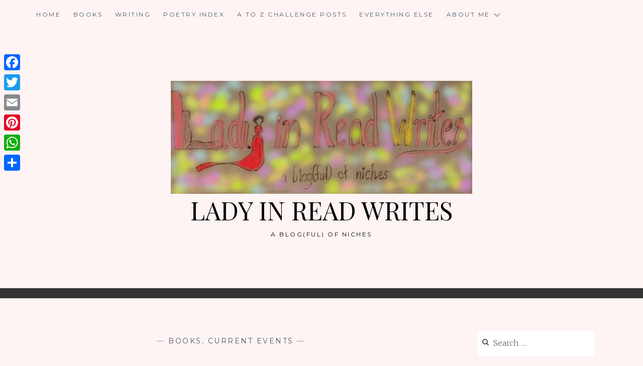

--- FILE ---
content_type: text/html; charset=UTF-8
request_url: https://www.ladyinreadwrites.com/10-great-read-a-book-books-i-needed-to-own/
body_size: 31462
content:
<!DOCTYPE html>
<html lang="en-US">
<head>
<meta charset="UTF-8">
<meta name="viewport" content="width=device-width, initial-scale=1">
<link rel="profile" href="https://gmpg.org/xfn/11">
<link rel="pingback" href="https://www.ladyinreadwrites.com/xmlrpc.php">

<link rel="dns-prefetch" href="//cdn.hu-manity.co" />
		<!-- Cookie Compliance -->
		<script type="text/javascript">var huOptions = {"appID":"wwwladyinreadwritescom-18415c8","currentLanguage":"en","blocking":false,"globalCookie":false,"isAdmin":false,"privacyConsent":true,"forms":[]};</script>
		<script type="text/javascript" src="https://cdn.hu-manity.co/hu-banner.min.js"></script><meta name='robots' content='index, follow, max-image-preview:large, max-snippet:-1, max-video-preview:-1' />

<!-- Open Graph Meta Tags generated by MashShare 4.0.47 - https://mashshare.net -->
<meta property="og:type" content="article" /> 
<meta property="og:title" content="10 Great Read a Book Books I Need(ed) to Own" />
<meta property="og:description" content="Since today is National Read a Book Day, I decided to twist the theme for this week&#039;s Top Ten Tuesday over at ThatArtsyReaderGirl a little (seeming to do it more often nowadays). So here are" />
<meta property="og:url" content="https://www.ladyinreadwrites.com/10-great-read-a-book-books-i-needed-to-own/" />
<meta property="og:site_name" content="Lady In Read Writes" />
<meta property="article:author" content="https://www.facebook.com/LadyInReadWrites" />
<meta property="article:publisher" content="https://www.facebook.com/LadyInReadWrites/" />
<meta property="article:published_time" content="2022-09-06T17:32:40-07:00" />
<meta property="article:modified_time" content="2022-09-06T19:10:47-07:00" />
<meta property="og:updated_time" content="2022-09-06T19:10:47-07:00" />
<!-- Open Graph Meta Tags generated by MashShare 4.0.47 - https://www.mashshare.net -->
<!-- Twitter Card generated by MashShare 4.0.47 - https://www.mashshare.net -->
<meta name="twitter:card" content="summary">
<meta name="twitter:title" content="10 Great Read a Book Books I Need(ed) to Own">
<meta name="twitter:description" content="Since today is National Read a Book Day, I decided to twist the theme for this week&#039;s Top Ten Tuesday over at ThatArtsyReaderGirl a little (seeming to do it more often nowadays). So here are">
<meta name="twitter:site" content="@LadyInReadvt">
<meta name="twitter:creator" content="@https://twitter.com/LadyInReadvt">
<!-- Twitter Card generated by MashShare 4.0.47 - https://www.mashshare.net -->


	<!-- This site is optimized with the Yoast SEO plugin v25.5 - https://yoast.com/wordpress/plugins/seo/ -->
	<title>10 Great Read a Book Books I Need(ed) to Own - Lady In Read Writes</title>
	<meta name="description" content="a fun list of books of read a book books! read on to find out the what and why of this list &amp; discover great reads" />
	<link rel="canonical" href="https://www.ladyinreadwrites.com/10-great-read-a-book-books-i-needed-to-own/" />
	<meta property="og:locale" content="en_US" />
	<meta property="og:type" content="article" />
	<meta property="og:title" content="10 Great Read a Book Books I Need(ed) to Own - Lady In Read Writes" />
	<meta property="og:description" content="a fun list of books of read a book books! read on to find out the what and why of this list &amp; discover great reads" />
	<meta property="og:url" content="https://www.ladyinreadwrites.com/10-great-read-a-book-books-i-needed-to-own/" />
	<meta property="og:site_name" content="Lady In Read Writes" />
	<meta property="article:publisher" content="https://www.facebook.com/LadyInReadWrites" />
	<meta property="article:author" content="https://www.facebook.com/LadyInReadWrites" />
	<meta property="article:published_time" content="2022-09-07T00:32:40+00:00" />
	<meta property="article:modified_time" content="2022-09-07T02:10:47+00:00" />
	<meta property="og:image" content="https://www.ladyinreadwrites.com/wp-content/uploads/2022/09/books2-776x1024.jpg" />
	<meta name="author" content="Lady In Read" />
	<meta name="twitter:card" content="summary_large_image" />
	<meta name="twitter:creator" content="@https://twitter.com/LadyInReadvt" />
	<meta name="twitter:site" content="@LadyInReadvt" />
	<meta name="twitter:label1" content="Written by" />
	<meta name="twitter:data1" content="Lady In Read" />
	<meta name="twitter:label2" content="Est. reading time" />
	<meta name="twitter:data2" content="3 minutes" />
	<script type="application/ld+json" class="yoast-schema-graph">{"@context":"https://schema.org","@graph":[{"@type":"Article","@id":"https://www.ladyinreadwrites.com/10-great-read-a-book-books-i-needed-to-own/#article","isPartOf":{"@id":"https://www.ladyinreadwrites.com/10-great-read-a-book-books-i-needed-to-own/"},"author":{"name":"Lady In Read","@id":"https://www.ladyinreadwrites.com/#/schema/person/479b97e5ad3799490eb8335e31d19eb2"},"headline":"10 Great Read a Book Books I Need(ed) to Own","datePublished":"2022-09-07T00:32:40+00:00","dateModified":"2022-09-07T02:10:47+00:00","mainEntityOfPage":{"@id":"https://www.ladyinreadwrites.com/10-great-read-a-book-books-i-needed-to-own/"},"wordCount":542,"commentCount":5,"publisher":{"@id":"https://www.ladyinreadwrites.com/#/schema/person/479b97e5ad3799490eb8335e31d19eb2"},"image":{"@id":"https://www.ladyinreadwrites.com/10-great-read-a-book-books-i-needed-to-own/#primaryimage"},"thumbnailUrl":"https://www.ladyinreadwrites.com/wp-content/uploads/2022/09/books2-776x1024.jpg","keywords":["#readabookday","#toptentuesday"],"articleSection":["Books","Current Events"],"inLanguage":"en-US","potentialAction":[{"@type":"CommentAction","name":"Comment","target":["https://www.ladyinreadwrites.com/10-great-read-a-book-books-i-needed-to-own/#respond"]}]},{"@type":"WebPage","@id":"https://www.ladyinreadwrites.com/10-great-read-a-book-books-i-needed-to-own/","url":"https://www.ladyinreadwrites.com/10-great-read-a-book-books-i-needed-to-own/","name":"10 Great Read a Book Books I Need(ed) to Own - Lady In Read Writes","isPartOf":{"@id":"https://www.ladyinreadwrites.com/#website"},"primaryImageOfPage":{"@id":"https://www.ladyinreadwrites.com/10-great-read-a-book-books-i-needed-to-own/#primaryimage"},"image":{"@id":"https://www.ladyinreadwrites.com/10-great-read-a-book-books-i-needed-to-own/#primaryimage"},"thumbnailUrl":"https://www.ladyinreadwrites.com/wp-content/uploads/2022/09/books2-776x1024.jpg","datePublished":"2022-09-07T00:32:40+00:00","dateModified":"2022-09-07T02:10:47+00:00","description":"a fun list of books of read a book books! read on to find out the what and why of this list & discover great reads","breadcrumb":{"@id":"https://www.ladyinreadwrites.com/10-great-read-a-book-books-i-needed-to-own/#breadcrumb"},"inLanguage":"en-US","potentialAction":[{"@type":"ReadAction","target":["https://www.ladyinreadwrites.com/10-great-read-a-book-books-i-needed-to-own/"]}]},{"@type":"ImageObject","inLanguage":"en-US","@id":"https://www.ladyinreadwrites.com/10-great-read-a-book-books-i-needed-to-own/#primaryimage","url":"https://i0.wp.com/www.ladyinreadwrites.com/wp-content/uploads/2022/09/books2-scaled.jpg?fit=1939%2C2560&ssl=1","contentUrl":"https://i0.wp.com/www.ladyinreadwrites.com/wp-content/uploads/2022/09/books2-scaled.jpg?fit=1939%2C2560&ssl=1","width":1939,"height":2560},{"@type":"BreadcrumbList","@id":"https://www.ladyinreadwrites.com/10-great-read-a-book-books-i-needed-to-own/#breadcrumb","itemListElement":[{"@type":"ListItem","position":1,"name":"Home","item":"https://www.ladyinreadwrites.com/"},{"@type":"ListItem","position":2,"name":"10 Great Read a Book Books I Need(ed) to Own"}]},{"@type":"WebSite","@id":"https://www.ladyinreadwrites.com/#website","url":"https://www.ladyinreadwrites.com/","name":"Lady In Read Writes","description":"A Blog(ful) Of Niches","publisher":{"@id":"https://www.ladyinreadwrites.com/#/schema/person/479b97e5ad3799490eb8335e31d19eb2"},"potentialAction":[{"@type":"SearchAction","target":{"@type":"EntryPoint","urlTemplate":"https://www.ladyinreadwrites.com/?s={search_term_string}"},"query-input":{"@type":"PropertyValueSpecification","valueRequired":true,"valueName":"search_term_string"}}],"inLanguage":"en-US"},{"@type":["Person","Organization"],"@id":"https://www.ladyinreadwrites.com/#/schema/person/479b97e5ad3799490eb8335e31d19eb2","name":"Lady In Read","image":{"@type":"ImageObject","inLanguage":"en-US","@id":"https://www.ladyinreadwrites.com/#/schema/person/image/","url":"https://i0.wp.com/www.ladyinreadwrites.com/wp-content/uploads/2018/05/cropped-IMG_E8211_1-e1525927492462-3.jpg?fit=600%2C225&ssl=1","contentUrl":"https://i0.wp.com/www.ladyinreadwrites.com/wp-content/uploads/2018/05/cropped-IMG_E8211_1-e1525927492462-3.jpg?fit=600%2C225&ssl=1","width":600,"height":225,"caption":"Lady In Read"},"logo":{"@id":"https://www.ladyinreadwrites.com/#/schema/person/image/"},"sameAs":["https://www.ladyinreadwrites.com/","https://www.facebook.com/LadyInReadWrites","https://www.instagram.com/ladyinreadwrites/","https://www.pinterest.com/ladyinread/","https://x.com/https://twitter.com/LadyInReadvt"],"url":"https://www.ladyinreadwrites.com/author/vidya-tirugmail-com/"}]}</script>
	<!-- / Yoast SEO plugin. -->


<link rel='dns-prefetch' href='//static.addtoany.com' />
<link rel='dns-prefetch' href='//secure.gravatar.com' />
<link rel='dns-prefetch' href='//scripts.scriptwrapper.com' />
<link rel='dns-prefetch' href='//stats.wp.com' />
<link rel='dns-prefetch' href='//fonts.googleapis.com' />
<link rel='dns-prefetch' href='//v0.wordpress.com' />
<link rel='dns-prefetch' href='//i0.wp.com' />
<link rel="alternate" type="application/rss+xml" title="Lady In Read Writes &raquo; Feed" href="https://www.ladyinreadwrites.com/feed/" />
<link rel="alternate" type="application/rss+xml" title="Lady In Read Writes &raquo; Comments Feed" href="https://www.ladyinreadwrites.com/comments/feed/" />
<link rel="alternate" type="application/rss+xml" title="Lady In Read Writes &raquo; 10 Great Read a Book Books I Need(ed) to Own Comments Feed" href="https://www.ladyinreadwrites.com/10-great-read-a-book-books-i-needed-to-own/feed/" />
<link rel="alternate" type="application/rss+xml" title="Lady In Read Writes &raquo; Stories Feed" href="https://www.ladyinreadwrites.com/web-stories/feed/">		<!-- This site uses the Google Analytics by MonsterInsights plugin v9.11.1 - Using Analytics tracking - https://www.monsterinsights.com/ -->
							<script src="//www.googletagmanager.com/gtag/js?id=G-1R9YDB0QX1"  data-cfasync="false" data-wpfc-render="false" type="text/javascript" async></script>
			<script data-cfasync="false" data-wpfc-render="false" type="text/javascript">
				var mi_version = '9.11.1';
				var mi_track_user = true;
				var mi_no_track_reason = '';
								var MonsterInsightsDefaultLocations = {"page_location":"https:\/\/www.ladyinreadwrites.com\/10-great-read-a-book-books-i-needed-to-own\/"};
								if ( typeof MonsterInsightsPrivacyGuardFilter === 'function' ) {
					var MonsterInsightsLocations = (typeof MonsterInsightsExcludeQuery === 'object') ? MonsterInsightsPrivacyGuardFilter( MonsterInsightsExcludeQuery ) : MonsterInsightsPrivacyGuardFilter( MonsterInsightsDefaultLocations );
				} else {
					var MonsterInsightsLocations = (typeof MonsterInsightsExcludeQuery === 'object') ? MonsterInsightsExcludeQuery : MonsterInsightsDefaultLocations;
				}

								var disableStrs = [
										'ga-disable-G-1R9YDB0QX1',
									];

				/* Function to detect opted out users */
				function __gtagTrackerIsOptedOut() {
					for (var index = 0; index < disableStrs.length; index++) {
						if (document.cookie.indexOf(disableStrs[index] + '=true') > -1) {
							return true;
						}
					}

					return false;
				}

				/* Disable tracking if the opt-out cookie exists. */
				if (__gtagTrackerIsOptedOut()) {
					for (var index = 0; index < disableStrs.length; index++) {
						window[disableStrs[index]] = true;
					}
				}

				/* Opt-out function */
				function __gtagTrackerOptout() {
					for (var index = 0; index < disableStrs.length; index++) {
						document.cookie = disableStrs[index] + '=true; expires=Thu, 31 Dec 2099 23:59:59 UTC; path=/';
						window[disableStrs[index]] = true;
					}
				}

				if ('undefined' === typeof gaOptout) {
					function gaOptout() {
						__gtagTrackerOptout();
					}
				}
								window.dataLayer = window.dataLayer || [];

				window.MonsterInsightsDualTracker = {
					helpers: {},
					trackers: {},
				};
				if (mi_track_user) {
					function __gtagDataLayer() {
						dataLayer.push(arguments);
					}

					function __gtagTracker(type, name, parameters) {
						if (!parameters) {
							parameters = {};
						}

						if (parameters.send_to) {
							__gtagDataLayer.apply(null, arguments);
							return;
						}

						if (type === 'event') {
														parameters.send_to = monsterinsights_frontend.v4_id;
							var hookName = name;
							if (typeof parameters['event_category'] !== 'undefined') {
								hookName = parameters['event_category'] + ':' + name;
							}

							if (typeof MonsterInsightsDualTracker.trackers[hookName] !== 'undefined') {
								MonsterInsightsDualTracker.trackers[hookName](parameters);
							} else {
								__gtagDataLayer('event', name, parameters);
							}
							
						} else {
							__gtagDataLayer.apply(null, arguments);
						}
					}

					__gtagTracker('js', new Date());
					__gtagTracker('set', {
						'developer_id.dZGIzZG': true,
											});
					if ( MonsterInsightsLocations.page_location ) {
						__gtagTracker('set', MonsterInsightsLocations);
					}
										__gtagTracker('config', 'G-1R9YDB0QX1', {"forceSSL":"true"} );
										window.gtag = __gtagTracker;										(function () {
						/* https://developers.google.com/analytics/devguides/collection/analyticsjs/ */
						/* ga and __gaTracker compatibility shim. */
						var noopfn = function () {
							return null;
						};
						var newtracker = function () {
							return new Tracker();
						};
						var Tracker = function () {
							return null;
						};
						var p = Tracker.prototype;
						p.get = noopfn;
						p.set = noopfn;
						p.send = function () {
							var args = Array.prototype.slice.call(arguments);
							args.unshift('send');
							__gaTracker.apply(null, args);
						};
						var __gaTracker = function () {
							var len = arguments.length;
							if (len === 0) {
								return;
							}
							var f = arguments[len - 1];
							if (typeof f !== 'object' || f === null || typeof f.hitCallback !== 'function') {
								if ('send' === arguments[0]) {
									var hitConverted, hitObject = false, action;
									if ('event' === arguments[1]) {
										if ('undefined' !== typeof arguments[3]) {
											hitObject = {
												'eventAction': arguments[3],
												'eventCategory': arguments[2],
												'eventLabel': arguments[4],
												'value': arguments[5] ? arguments[5] : 1,
											}
										}
									}
									if ('pageview' === arguments[1]) {
										if ('undefined' !== typeof arguments[2]) {
											hitObject = {
												'eventAction': 'page_view',
												'page_path': arguments[2],
											}
										}
									}
									if (typeof arguments[2] === 'object') {
										hitObject = arguments[2];
									}
									if (typeof arguments[5] === 'object') {
										Object.assign(hitObject, arguments[5]);
									}
									if ('undefined' !== typeof arguments[1].hitType) {
										hitObject = arguments[1];
										if ('pageview' === hitObject.hitType) {
											hitObject.eventAction = 'page_view';
										}
									}
									if (hitObject) {
										action = 'timing' === arguments[1].hitType ? 'timing_complete' : hitObject.eventAction;
										hitConverted = mapArgs(hitObject);
										__gtagTracker('event', action, hitConverted);
									}
								}
								return;
							}

							function mapArgs(args) {
								var arg, hit = {};
								var gaMap = {
									'eventCategory': 'event_category',
									'eventAction': 'event_action',
									'eventLabel': 'event_label',
									'eventValue': 'event_value',
									'nonInteraction': 'non_interaction',
									'timingCategory': 'event_category',
									'timingVar': 'name',
									'timingValue': 'value',
									'timingLabel': 'event_label',
									'page': 'page_path',
									'location': 'page_location',
									'title': 'page_title',
									'referrer' : 'page_referrer',
								};
								for (arg in args) {
																		if (!(!args.hasOwnProperty(arg) || !gaMap.hasOwnProperty(arg))) {
										hit[gaMap[arg]] = args[arg];
									} else {
										hit[arg] = args[arg];
									}
								}
								return hit;
							}

							try {
								f.hitCallback();
							} catch (ex) {
							}
						};
						__gaTracker.create = newtracker;
						__gaTracker.getByName = newtracker;
						__gaTracker.getAll = function () {
							return [];
						};
						__gaTracker.remove = noopfn;
						__gaTracker.loaded = true;
						window['__gaTracker'] = __gaTracker;
					})();
									} else {
										console.log("");
					(function () {
						function __gtagTracker() {
							return null;
						}

						window['__gtagTracker'] = __gtagTracker;
						window['gtag'] = __gtagTracker;
					})();
									}
			</script>
							<!-- / Google Analytics by MonsterInsights -->
		<script type="text/javascript">
/* <![CDATA[ */
window._wpemojiSettings = {"baseUrl":"https:\/\/s.w.org\/images\/core\/emoji\/15.0.3\/72x72\/","ext":".png","svgUrl":"https:\/\/s.w.org\/images\/core\/emoji\/15.0.3\/svg\/","svgExt":".svg","source":{"concatemoji":"https:\/\/www.ladyinreadwrites.com\/wp-includes\/js\/wp-emoji-release.min.js?ver=6.6.4"}};
/*! This file is auto-generated */
!function(i,n){var o,s,e;function c(e){try{var t={supportTests:e,timestamp:(new Date).valueOf()};sessionStorage.setItem(o,JSON.stringify(t))}catch(e){}}function p(e,t,n){e.clearRect(0,0,e.canvas.width,e.canvas.height),e.fillText(t,0,0);var t=new Uint32Array(e.getImageData(0,0,e.canvas.width,e.canvas.height).data),r=(e.clearRect(0,0,e.canvas.width,e.canvas.height),e.fillText(n,0,0),new Uint32Array(e.getImageData(0,0,e.canvas.width,e.canvas.height).data));return t.every(function(e,t){return e===r[t]})}function u(e,t,n){switch(t){case"flag":return n(e,"\ud83c\udff3\ufe0f\u200d\u26a7\ufe0f","\ud83c\udff3\ufe0f\u200b\u26a7\ufe0f")?!1:!n(e,"\ud83c\uddfa\ud83c\uddf3","\ud83c\uddfa\u200b\ud83c\uddf3")&&!n(e,"\ud83c\udff4\udb40\udc67\udb40\udc62\udb40\udc65\udb40\udc6e\udb40\udc67\udb40\udc7f","\ud83c\udff4\u200b\udb40\udc67\u200b\udb40\udc62\u200b\udb40\udc65\u200b\udb40\udc6e\u200b\udb40\udc67\u200b\udb40\udc7f");case"emoji":return!n(e,"\ud83d\udc26\u200d\u2b1b","\ud83d\udc26\u200b\u2b1b")}return!1}function f(e,t,n){var r="undefined"!=typeof WorkerGlobalScope&&self instanceof WorkerGlobalScope?new OffscreenCanvas(300,150):i.createElement("canvas"),a=r.getContext("2d",{willReadFrequently:!0}),o=(a.textBaseline="top",a.font="600 32px Arial",{});return e.forEach(function(e){o[e]=t(a,e,n)}),o}function t(e){var t=i.createElement("script");t.src=e,t.defer=!0,i.head.appendChild(t)}"undefined"!=typeof Promise&&(o="wpEmojiSettingsSupports",s=["flag","emoji"],n.supports={everything:!0,everythingExceptFlag:!0},e=new Promise(function(e){i.addEventListener("DOMContentLoaded",e,{once:!0})}),new Promise(function(t){var n=function(){try{var e=JSON.parse(sessionStorage.getItem(o));if("object"==typeof e&&"number"==typeof e.timestamp&&(new Date).valueOf()<e.timestamp+604800&&"object"==typeof e.supportTests)return e.supportTests}catch(e){}return null}();if(!n){if("undefined"!=typeof Worker&&"undefined"!=typeof OffscreenCanvas&&"undefined"!=typeof URL&&URL.createObjectURL&&"undefined"!=typeof Blob)try{var e="postMessage("+f.toString()+"("+[JSON.stringify(s),u.toString(),p.toString()].join(",")+"));",r=new Blob([e],{type:"text/javascript"}),a=new Worker(URL.createObjectURL(r),{name:"wpTestEmojiSupports"});return void(a.onmessage=function(e){c(n=e.data),a.terminate(),t(n)})}catch(e){}c(n=f(s,u,p))}t(n)}).then(function(e){for(var t in e)n.supports[t]=e[t],n.supports.everything=n.supports.everything&&n.supports[t],"flag"!==t&&(n.supports.everythingExceptFlag=n.supports.everythingExceptFlag&&n.supports[t]);n.supports.everythingExceptFlag=n.supports.everythingExceptFlag&&!n.supports.flag,n.DOMReady=!1,n.readyCallback=function(){n.DOMReady=!0}}).then(function(){return e}).then(function(){var e;n.supports.everything||(n.readyCallback(),(e=n.source||{}).concatemoji?t(e.concatemoji):e.wpemoji&&e.twemoji&&(t(e.twemoji),t(e.wpemoji)))}))}((window,document),window._wpemojiSettings);
/* ]]> */
</script>
<style id='wp-emoji-styles-inline-css' type='text/css'>

	img.wp-smiley, img.emoji {
		display: inline !important;
		border: none !important;
		box-shadow: none !important;
		height: 1em !important;
		width: 1em !important;
		margin: 0 0.07em !important;
		vertical-align: -0.1em !important;
		background: none !important;
		padding: 0 !important;
	}
</style>
<link rel='stylesheet' id='wp-block-library-css' href='https://www.ladyinreadwrites.com/wp-includes/css/dist/block-library/style.min.css?ver=6.6.4' type='text/css' media='all' />
<style id='wp-block-library-inline-css' type='text/css'>
.has-text-align-justify{text-align:justify;}
</style>
<style id='qsm-quiz-style-inline-css' type='text/css'>


</style>
<style id='auto-amazon-links-unit-style-inline-css' type='text/css'>
.aal-gutenberg-preview{max-height:400px;overflow:auto}

</style>
<link rel='stylesheet' id='mediaelement-css' href='https://www.ladyinreadwrites.com/wp-includes/js/mediaelement/mediaelementplayer-legacy.min.css?ver=4.2.17' type='text/css' media='all' />
<link rel='stylesheet' id='wp-mediaelement-css' href='https://www.ladyinreadwrites.com/wp-includes/js/mediaelement/wp-mediaelement.min.css?ver=6.6.4' type='text/css' media='all' />
<style id='classic-theme-styles-inline-css' type='text/css'>
/*! This file is auto-generated */
.wp-block-button__link{color:#fff;background-color:#32373c;border-radius:9999px;box-shadow:none;text-decoration:none;padding:calc(.667em + 2px) calc(1.333em + 2px);font-size:1.125em}.wp-block-file__button{background:#32373c;color:#fff;text-decoration:none}
</style>
<style id='global-styles-inline-css' type='text/css'>
:root{--wp--preset--aspect-ratio--square: 1;--wp--preset--aspect-ratio--4-3: 4/3;--wp--preset--aspect-ratio--3-4: 3/4;--wp--preset--aspect-ratio--3-2: 3/2;--wp--preset--aspect-ratio--2-3: 2/3;--wp--preset--aspect-ratio--16-9: 16/9;--wp--preset--aspect-ratio--9-16: 9/16;--wp--preset--color--black: #000000;--wp--preset--color--cyan-bluish-gray: #abb8c3;--wp--preset--color--white: #ffffff;--wp--preset--color--pale-pink: #f78da7;--wp--preset--color--vivid-red: #cf2e2e;--wp--preset--color--luminous-vivid-orange: #ff6900;--wp--preset--color--luminous-vivid-amber: #fcb900;--wp--preset--color--light-green-cyan: #7bdcb5;--wp--preset--color--vivid-green-cyan: #00d084;--wp--preset--color--pale-cyan-blue: #8ed1fc;--wp--preset--color--vivid-cyan-blue: #0693e3;--wp--preset--color--vivid-purple: #9b51e0;--wp--preset--gradient--vivid-cyan-blue-to-vivid-purple: linear-gradient(135deg,rgba(6,147,227,1) 0%,rgb(155,81,224) 100%);--wp--preset--gradient--light-green-cyan-to-vivid-green-cyan: linear-gradient(135deg,rgb(122,220,180) 0%,rgb(0,208,130) 100%);--wp--preset--gradient--luminous-vivid-amber-to-luminous-vivid-orange: linear-gradient(135deg,rgba(252,185,0,1) 0%,rgba(255,105,0,1) 100%);--wp--preset--gradient--luminous-vivid-orange-to-vivid-red: linear-gradient(135deg,rgba(255,105,0,1) 0%,rgb(207,46,46) 100%);--wp--preset--gradient--very-light-gray-to-cyan-bluish-gray: linear-gradient(135deg,rgb(238,238,238) 0%,rgb(169,184,195) 100%);--wp--preset--gradient--cool-to-warm-spectrum: linear-gradient(135deg,rgb(74,234,220) 0%,rgb(151,120,209) 20%,rgb(207,42,186) 40%,rgb(238,44,130) 60%,rgb(251,105,98) 80%,rgb(254,248,76) 100%);--wp--preset--gradient--blush-light-purple: linear-gradient(135deg,rgb(255,206,236) 0%,rgb(152,150,240) 100%);--wp--preset--gradient--blush-bordeaux: linear-gradient(135deg,rgb(254,205,165) 0%,rgb(254,45,45) 50%,rgb(107,0,62) 100%);--wp--preset--gradient--luminous-dusk: linear-gradient(135deg,rgb(255,203,112) 0%,rgb(199,81,192) 50%,rgb(65,88,208) 100%);--wp--preset--gradient--pale-ocean: linear-gradient(135deg,rgb(255,245,203) 0%,rgb(182,227,212) 50%,rgb(51,167,181) 100%);--wp--preset--gradient--electric-grass: linear-gradient(135deg,rgb(202,248,128) 0%,rgb(113,206,126) 100%);--wp--preset--gradient--midnight: linear-gradient(135deg,rgb(2,3,129) 0%,rgb(40,116,252) 100%);--wp--preset--font-size--small: 13px;--wp--preset--font-size--medium: 20px;--wp--preset--font-size--large: 36px;--wp--preset--font-size--x-large: 42px;--wp--preset--spacing--20: 0.44rem;--wp--preset--spacing--30: 0.67rem;--wp--preset--spacing--40: 1rem;--wp--preset--spacing--50: 1.5rem;--wp--preset--spacing--60: 2.25rem;--wp--preset--spacing--70: 3.38rem;--wp--preset--spacing--80: 5.06rem;--wp--preset--shadow--natural: 6px 6px 9px rgba(0, 0, 0, 0.2);--wp--preset--shadow--deep: 12px 12px 50px rgba(0, 0, 0, 0.4);--wp--preset--shadow--sharp: 6px 6px 0px rgba(0, 0, 0, 0.2);--wp--preset--shadow--outlined: 6px 6px 0px -3px rgba(255, 255, 255, 1), 6px 6px rgba(0, 0, 0, 1);--wp--preset--shadow--crisp: 6px 6px 0px rgba(0, 0, 0, 1);}:where(.is-layout-flex){gap: 0.5em;}:where(.is-layout-grid){gap: 0.5em;}body .is-layout-flex{display: flex;}.is-layout-flex{flex-wrap: wrap;align-items: center;}.is-layout-flex > :is(*, div){margin: 0;}body .is-layout-grid{display: grid;}.is-layout-grid > :is(*, div){margin: 0;}:where(.wp-block-columns.is-layout-flex){gap: 2em;}:where(.wp-block-columns.is-layout-grid){gap: 2em;}:where(.wp-block-post-template.is-layout-flex){gap: 1.25em;}:where(.wp-block-post-template.is-layout-grid){gap: 1.25em;}.has-black-color{color: var(--wp--preset--color--black) !important;}.has-cyan-bluish-gray-color{color: var(--wp--preset--color--cyan-bluish-gray) !important;}.has-white-color{color: var(--wp--preset--color--white) !important;}.has-pale-pink-color{color: var(--wp--preset--color--pale-pink) !important;}.has-vivid-red-color{color: var(--wp--preset--color--vivid-red) !important;}.has-luminous-vivid-orange-color{color: var(--wp--preset--color--luminous-vivid-orange) !important;}.has-luminous-vivid-amber-color{color: var(--wp--preset--color--luminous-vivid-amber) !important;}.has-light-green-cyan-color{color: var(--wp--preset--color--light-green-cyan) !important;}.has-vivid-green-cyan-color{color: var(--wp--preset--color--vivid-green-cyan) !important;}.has-pale-cyan-blue-color{color: var(--wp--preset--color--pale-cyan-blue) !important;}.has-vivid-cyan-blue-color{color: var(--wp--preset--color--vivid-cyan-blue) !important;}.has-vivid-purple-color{color: var(--wp--preset--color--vivid-purple) !important;}.has-black-background-color{background-color: var(--wp--preset--color--black) !important;}.has-cyan-bluish-gray-background-color{background-color: var(--wp--preset--color--cyan-bluish-gray) !important;}.has-white-background-color{background-color: var(--wp--preset--color--white) !important;}.has-pale-pink-background-color{background-color: var(--wp--preset--color--pale-pink) !important;}.has-vivid-red-background-color{background-color: var(--wp--preset--color--vivid-red) !important;}.has-luminous-vivid-orange-background-color{background-color: var(--wp--preset--color--luminous-vivid-orange) !important;}.has-luminous-vivid-amber-background-color{background-color: var(--wp--preset--color--luminous-vivid-amber) !important;}.has-light-green-cyan-background-color{background-color: var(--wp--preset--color--light-green-cyan) !important;}.has-vivid-green-cyan-background-color{background-color: var(--wp--preset--color--vivid-green-cyan) !important;}.has-pale-cyan-blue-background-color{background-color: var(--wp--preset--color--pale-cyan-blue) !important;}.has-vivid-cyan-blue-background-color{background-color: var(--wp--preset--color--vivid-cyan-blue) !important;}.has-vivid-purple-background-color{background-color: var(--wp--preset--color--vivid-purple) !important;}.has-black-border-color{border-color: var(--wp--preset--color--black) !important;}.has-cyan-bluish-gray-border-color{border-color: var(--wp--preset--color--cyan-bluish-gray) !important;}.has-white-border-color{border-color: var(--wp--preset--color--white) !important;}.has-pale-pink-border-color{border-color: var(--wp--preset--color--pale-pink) !important;}.has-vivid-red-border-color{border-color: var(--wp--preset--color--vivid-red) !important;}.has-luminous-vivid-orange-border-color{border-color: var(--wp--preset--color--luminous-vivid-orange) !important;}.has-luminous-vivid-amber-border-color{border-color: var(--wp--preset--color--luminous-vivid-amber) !important;}.has-light-green-cyan-border-color{border-color: var(--wp--preset--color--light-green-cyan) !important;}.has-vivid-green-cyan-border-color{border-color: var(--wp--preset--color--vivid-green-cyan) !important;}.has-pale-cyan-blue-border-color{border-color: var(--wp--preset--color--pale-cyan-blue) !important;}.has-vivid-cyan-blue-border-color{border-color: var(--wp--preset--color--vivid-cyan-blue) !important;}.has-vivid-purple-border-color{border-color: var(--wp--preset--color--vivid-purple) !important;}.has-vivid-cyan-blue-to-vivid-purple-gradient-background{background: var(--wp--preset--gradient--vivid-cyan-blue-to-vivid-purple) !important;}.has-light-green-cyan-to-vivid-green-cyan-gradient-background{background: var(--wp--preset--gradient--light-green-cyan-to-vivid-green-cyan) !important;}.has-luminous-vivid-amber-to-luminous-vivid-orange-gradient-background{background: var(--wp--preset--gradient--luminous-vivid-amber-to-luminous-vivid-orange) !important;}.has-luminous-vivid-orange-to-vivid-red-gradient-background{background: var(--wp--preset--gradient--luminous-vivid-orange-to-vivid-red) !important;}.has-very-light-gray-to-cyan-bluish-gray-gradient-background{background: var(--wp--preset--gradient--very-light-gray-to-cyan-bluish-gray) !important;}.has-cool-to-warm-spectrum-gradient-background{background: var(--wp--preset--gradient--cool-to-warm-spectrum) !important;}.has-blush-light-purple-gradient-background{background: var(--wp--preset--gradient--blush-light-purple) !important;}.has-blush-bordeaux-gradient-background{background: var(--wp--preset--gradient--blush-bordeaux) !important;}.has-luminous-dusk-gradient-background{background: var(--wp--preset--gradient--luminous-dusk) !important;}.has-pale-ocean-gradient-background{background: var(--wp--preset--gradient--pale-ocean) !important;}.has-electric-grass-gradient-background{background: var(--wp--preset--gradient--electric-grass) !important;}.has-midnight-gradient-background{background: var(--wp--preset--gradient--midnight) !important;}.has-small-font-size{font-size: var(--wp--preset--font-size--small) !important;}.has-medium-font-size{font-size: var(--wp--preset--font-size--medium) !important;}.has-large-font-size{font-size: var(--wp--preset--font-size--large) !important;}.has-x-large-font-size{font-size: var(--wp--preset--font-size--x-large) !important;}
:where(.wp-block-post-template.is-layout-flex){gap: 1.25em;}:where(.wp-block-post-template.is-layout-grid){gap: 1.25em;}
:where(.wp-block-columns.is-layout-flex){gap: 2em;}:where(.wp-block-columns.is-layout-grid){gap: 2em;}
:root :where(.wp-block-pullquote){font-size: 1.5em;line-height: 1.6;}
</style>
<link rel='stylesheet' id='contact-form-7-css' href='https://www.ladyinreadwrites.com/wp-content/plugins/contact-form-7/includes/css/styles.css?ver=5.9.8' type='text/css' media='all' />
<link rel='stylesheet' id='mashsb-styles-css' href='https://www.ladyinreadwrites.com/wp-content/plugins/mashsharer/assets/css/mashsb.min.css?ver=4.0.47' type='text/css' media='all' />
<style id='mashsb-styles-inline-css' type='text/css'>
.mashsb-count {color:#cccccc;}@media only screen and (min-width:568px){.mashsb-buttons a {min-width: 177px;}}
</style>
<link rel='stylesheet' id='amazon-auto-links-_common-css' href='https://www.ladyinreadwrites.com/wp-content/plugins/amazon-auto-links/template/_common/style.min.css?ver=5.4.3' type='text/css' media='all' />
<link rel='stylesheet' id='amazon-auto-links-list-css' href='https://www.ladyinreadwrites.com/wp-content/plugins/amazon-auto-links/template/list/style.min.css?ver=1.4.1' type='text/css' media='all' />
<link rel='stylesheet' id='ez-toc-css' href='https://www.ladyinreadwrites.com/wp-content/plugins/easy-table-of-contents/assets/css/screen.min.css?ver=2.0.78' type='text/css' media='all' />
<style id='ez-toc-inline-css' type='text/css'>
div#ez-toc-container .ez-toc-title {font-size: 120%;}div#ez-toc-container .ez-toc-title {font-weight: 500;}div#ez-toc-container ul li , div#ez-toc-container ul li a {font-size: 95%;}div#ez-toc-container ul li , div#ez-toc-container ul li a {font-weight: 500;}div#ez-toc-container nav ul ul li {font-size: 90%;}.ez-toc-box-title {font-weight: bold; margin-bottom: 10px; text-align: center; text-transform: uppercase; letter-spacing: 1px; color: #666; padding-bottom: 5px;position:absolute;top:-4%;left:5%;background-color: inherit;transition: top 0.3s ease;}.ez-toc-box-title.toc-closed {top:-25%;}
</style>
<link rel='stylesheet' id='anissa-style-css' href='https://www.ladyinreadwrites.com/wp-content/themes/anissa/style.css?ver=6.6.4' type='text/css' media='all' />
<link rel='stylesheet' id='anissa-fonts-css' href='https://fonts.googleapis.com/css?family=Playfair+Display%3A400%2C700%7CMontserrat%3A400%2C700%7CMerriweather%3A400%2C300%2C700&#038;subset=latin%2Clatin-ext' type='text/css' media='all' />
<link rel='stylesheet' id='anissa-fontawesome-css' href='https://www.ladyinreadwrites.com/wp-content/themes/anissa/fonts/font-awesome.css?ver=4.3.0' type='text/css' media='all' />
<link rel='stylesheet' id='newsletter-css' href='https://www.ladyinreadwrites.com/wp-content/plugins/newsletter/style.css?ver=9.1.0' type='text/css' media='all' />
<link rel='stylesheet' id='dashicons-css' href='https://www.ladyinreadwrites.com/wp-includes/css/dashicons.min.css?ver=6.6.4' type='text/css' media='all' />
<link rel='stylesheet' id='wp-pointer-css' href='https://www.ladyinreadwrites.com/wp-includes/css/wp-pointer.min.css?ver=6.6.4' type='text/css' media='all' />
<link rel='stylesheet' id='addtoany-css' href='https://www.ladyinreadwrites.com/wp-content/plugins/add-to-any/addtoany.min.css?ver=1.16' type='text/css' media='all' />
<style id='addtoany-inline-css' type='text/css'>
@media screen and (min-width:981px){
.a2a_floating_style.a2a_default_style{display:none;}
}
</style>
<link rel='stylesheet' id='wpgdprc-front-css-css' href='https://www.ladyinreadwrites.com/wp-content/plugins/wp-gdpr-compliance/Assets/css/front.css?ver=1727591009' type='text/css' media='all' />
<style id='wpgdprc-front-css-inline-css' type='text/css'>
:root{--wp-gdpr--bar--background-color: #000000;--wp-gdpr--bar--color: #ffffff;--wp-gdpr--button--background-color: #000000;--wp-gdpr--button--background-color--darken: #000000;--wp-gdpr--button--color: #ffffff;}
</style>
<link rel='stylesheet' id='jetpack_css-css' href='https://www.ladyinreadwrites.com/wp-content/plugins/jetpack/css/jetpack.css?ver=12.8.2' type='text/css' media='all' />
<script type="text/javascript" src="https://www.ladyinreadwrites.com/wp-includes/js/jquery/jquery.min.js?ver=3.7.1" id="jquery-core-js"></script>
<script type="text/javascript" src="https://www.ladyinreadwrites.com/wp-includes/js/jquery/jquery-migrate.min.js?ver=3.4.1" id="jquery-migrate-js"></script>
<script type="text/javascript" src="https://www.ladyinreadwrites.com/wp-content/plugins/google-analytics-for-wordpress/assets/js/frontend-gtag.min.js?ver=9.11.1" id="monsterinsights-frontend-script-js" async="async" data-wp-strategy="async"></script>
<script data-cfasync="false" data-wpfc-render="false" type="text/javascript" id='monsterinsights-frontend-script-js-extra'>/* <![CDATA[ */
var monsterinsights_frontend = {"js_events_tracking":"true","download_extensions":"doc,pdf,ppt,zip,xls,docx,pptx,xlsx","inbound_paths":"[]","home_url":"https:\/\/www.ladyinreadwrites.com","hash_tracking":"false","v4_id":"G-1R9YDB0QX1"};/* ]]> */
</script>
<script type="text/javascript" id="addtoany-core-js-before">
/* <![CDATA[ */
window.a2a_config=window.a2a_config||{};a2a_config.callbacks=[];a2a_config.overlays=[];a2a_config.templates={};
/* ]]> */
</script>
<script type="text/javascript" defer src="https://static.addtoany.com/menu/page.js" id="addtoany-core-js"></script>
<script type="text/javascript" defer src="https://www.ladyinreadwrites.com/wp-content/plugins/add-to-any/addtoany.min.js?ver=1.1" id="addtoany-jquery-js"></script>
<script type="text/javascript" id="mashsb-js-extra">
/* <![CDATA[ */
var mashsb = {"shares":"0","round_shares":"1","animate_shares":"0","dynamic_buttons":"0","share_url":"https:\/\/www.ladyinreadwrites.com\/10-great-read-a-book-books-i-needed-to-own\/","title":"10+Great+Read+a+Book+Books+I+Need%28ed%29+to+Own","image":null,"desc":"Since today is National Read a Book Day, I decided to twist the theme for this week's Top Ten Tuesday over at ThatArtsyReaderGirl a little (seeming to do it more often nowadays). So here are \u2026","hashtag":"@LadyInReadvt","subscribe":"content","subscribe_url":"","activestatus":"1","singular":"1","twitter_popup":"1","refresh":"0","nonce":"0fa4db3031","postid":"26075","servertime":"1768584306","ajaxurl":"https:\/\/www.ladyinreadwrites.com\/wp-admin\/admin-ajax.php"};
/* ]]> */
</script>
<script type="text/javascript" src="https://www.ladyinreadwrites.com/wp-content/plugins/mashsharer/assets/js/mashsb.min.js?ver=4.0.47" id="mashsb-js"></script>
<script type="text/javascript" async="async" fetchpriority="high" data-noptimize="1" data-cfasync="false" src="https://scripts.scriptwrapper.com/tags/074f0bc2-daab-4973-96c5-87e368e5faf9.js" id="mv-script-wrapper-js"></script>
<script type="text/javascript" id="wpgdprc-front-js-js-extra">
/* <![CDATA[ */
var wpgdprcFront = {"ajaxUrl":"https:\/\/www.ladyinreadwrites.com\/wp-admin\/admin-ajax.php","ajaxNonce":"848e6a0db0","ajaxArg":"security","pluginPrefix":"wpgdprc","blogId":"1","isMultiSite":"","locale":"en_US","showSignUpModal":"1","showFormModal":"","cookieName":"wpgdprc-consent","consentVersion":"","path":"\/","prefix":"wpgdprc"};
/* ]]> */
</script>
<script type="text/javascript" src="https://www.ladyinreadwrites.com/wp-content/plugins/wp-gdpr-compliance/Assets/js/front.min.js?ver=1727591009" id="wpgdprc-front-js-js"></script>
<link rel="https://api.w.org/" href="https://www.ladyinreadwrites.com/wp-json/" /><link rel="alternate" title="JSON" type="application/json" href="https://www.ladyinreadwrites.com/wp-json/wp/v2/posts/26075" /><link rel="EditURI" type="application/rsd+xml" title="RSD" href="https://www.ladyinreadwrites.com/xmlrpc.php?rsd" />
<meta name="generator" content="WordPress 6.6.4" />
<link rel='shortlink' href='https://wp.me/paefn6-6Mz' />
<link rel="alternate" title="oEmbed (JSON)" type="application/json+oembed" href="https://www.ladyinreadwrites.com/wp-json/oembed/1.0/embed?url=https%3A%2F%2Fwww.ladyinreadwrites.com%2F10-great-read-a-book-books-i-needed-to-own%2F" />
<link rel="alternate" title="oEmbed (XML)" type="text/xml+oembed" href="https://www.ladyinreadwrites.com/wp-json/oembed/1.0/embed?url=https%3A%2F%2Fwww.ladyinreadwrites.com%2F10-great-read-a-book-books-i-needed-to-own%2F&#038;format=xml" />
	<style>img#wpstats{display:none}</style>
		<style type='text/css' id='amazon-auto-links-button-css' data-version='5.4.3'>.amazon-auto-links-button.amazon-auto-links-button-default { background-image: -webkit-linear-gradient(top, #4997e5, #3f89ba);background-image: -moz-linear-gradient(top, #4997e5, #3f89ba);background-image: -ms-linear-gradient(top, #4997e5, #3f89ba);background-image: -o-linear-gradient(top, #4997e5, #3f89ba);background-image: linear-gradient(to bottom, #4997e5, #3f89ba);-webkit-border-radius: 4px;-moz-border-radius: 4px;border-radius: 4px;margin-left: auto;margin-right: auto;text-align: center;white-space: nowrap;color: #ffffff;font-size: 13px;text-shadow: 0 0 transparent;width: 100px;padding: 7px 8px 8px 8px;background: #3498db;border: solid #6891a5 1px;text-decoration: none;}.amazon-auto-links-button.amazon-auto-links-button-default:hover {background: #3cb0fd;background-image: -webkit-linear-gradient(top, #3cb0fd, #3498db);background-image: -moz-linear-gradient(top, #3cb0fd, #3498db);background-image: -ms-linear-gradient(top, #3cb0fd, #3498db);background-image: -o-linear-gradient(top, #3cb0fd, #3498db);background-image: linear-gradient(to bottom, #3cb0fd, #3498db);text-decoration: none;}.amazon-auto-links-button.amazon-auto-links-button-default > a {color: inherit; border-bottom: none;text-decoration: none; }.amazon-auto-links-button.amazon-auto-links-button-default > a:hover {color: inherit;}.amazon-auto-links-button > a, .amazon-auto-links-button > a:hover {-webkit-box-shadow: none;box-shadow: none;color: inherit;}div.amazon-auto-links-button {line-height: 1.3; }button.amazon-auto-links-button {white-space: nowrap;}.amazon-auto-links-button-link {text-decoration: none;}.amazon-auto-links-button-36589 { margin-right: auto; margin-left: auto; white-space: nowrap; text-align: center; display: inline-flex; justify-content: space-around; font-size: 13px; color: #000000; font-weight: 500; padding-top: 8px; padding-right: 16px; padding-bottom: 8px; padding-left: 16px; border-radius: 19px; border-color: #e8b500; border-width: 1px; background-color: #ffd814; transform: scale(0.98); border-style: solid; background-solid: solid; } .amazon-auto-links-button-36589 * { box-sizing: border-box; } .amazon-auto-links-button-36589 .button-icon { margin-right: auto; margin-left: auto; display: none; height: auto; border: solid 0; } .amazon-auto-links-button-36589 .button-icon > i { display: inline-block; width: 100%; height: 100%; } .amazon-auto-links-button-36589 .button-label { margin-top: 0px; margin-right: 32px; margin-bottom: 0px; margin-left: 32px; } .amazon-auto-links-button-36589 > * { align-items: center; display: inline-flex; vertical-align: middle; } .amazon-auto-links-button-36589:hover { transform: scale(1.0); filter: alpha(opacity=70); opacity: 0.7; }.amazon-auto-links-button-36590 { margin-right: auto; margin-left: auto; white-space: nowrap; text-align: center; display: inline-flex; justify-content: space-around; font-size: 13px; color: #000000; font-weight: 500; padding: 3px; border-radius: 4px; border-color: #c89411 #b0820f #99710d; border-width: 1px; background-color: #ecb21f; transform: scale(0.98); border-style: solid; background-image: linear-gradient(to bottom,#f8e3ad,#eeba37); } .amazon-auto-links-button-36590 * { box-sizing: border-box; } .amazon-auto-links-button-36590 .button-icon { margin-right: auto; margin-left: auto; display: none; height: auto; border: solid 0; } .amazon-auto-links-button-36590 .button-icon > i { display: inline-block; width: 100%; height: 100%; } .amazon-auto-links-button-36590 .button-icon-left { display: inline-flex; background-color: #2d2d2d; border-width: 1px; border-color: #0a0a0a; border-radius: 2px; margin: 0px; padding-top: 2px; padding-right: 2px; padding-bottom: 3px; padding-left: 2px; min-width: 25px; min-height: 25px; } .amazon-auto-links-button-36590 .button-icon-left > i { background-color: #ffffff; background-size: contain; background-position: center; background-repeat: no-repeat; -webkit-mask-image: url('https://www.ladyinreadwrites.com/wp-content/plugins/amazon-auto-links/include/core/component/button/asset/image/icon/cart.svg'); mask-image: url('https://www.ladyinreadwrites.com/wp-content/plugins/amazon-auto-links/include/core/component/button/asset/image/icon/cart.svg'); -webkit-mask-position: center center; mask-position: center center; -webkit-mask-repeat: no-repeat; mask-repeat: no-repeat; } .amazon-auto-links-button-36590 .button-label { margin-top: 0px; margin-right: 32px; margin-bottom: 0px; margin-left: 32px; } .amazon-auto-links-button-36590 > * { align-items: center; display: inline-flex; vertical-align: middle; } .amazon-auto-links-button-36590:hover { transform: scale(1.0); filter: alpha(opacity=70); opacity: 0.7; }.amazon-auto-links-button-36591 { display: block; margin-right: auto; margin-left: auto; position: relative; width: 176px; height: 28px; } .amazon-auto-links-button-36591 > img { height: unset; max-width: 100%; max-height: 100%; margin-right: auto; margin-left: auto; display: block; position: absolute; top: 50%; left: 50%; -ms-transform: translate(-50%, -50%); transform: translate(-50%, -50%); }.amazon-auto-links-button-36592 { display: block; margin-right: auto; margin-left: auto; position: relative; width: 148px; height: 79px; transform: scale(0.98); } .amazon-auto-links-button-36592:hover { transform: scale(1.0); } .amazon-auto-links-button-36592 > img { height: unset; max-width: 100%; max-height: 100%; margin-right: auto; margin-left: auto; display: block; position: absolute; top: 50%; left: 50%; -ms-transform: translate(-50%, -50%); transform: translate(-50%, -50%); } .amazon-auto-links-button-36592 > img:hover { filter: alpha(opacity=70); opacity: 0.7; }.amazon-auto-links-button-36587 { margin-right: auto; margin-left: auto; white-space: nowrap; text-align: center; display: inline-flex; justify-content: space-around; font-size: 13px; color: #ffffff; font-weight: 400; padding-top: 8px; padding-right: 16px; padding-bottom: 8px; padding-left: 16px; border-radius: 4px; border-color: #1f628d; border-width: 1px; background-color: #4997e5; transform: scale(0.98); border-style: none; background-solid: solid; } .amazon-auto-links-button-36587 * { box-sizing: border-box; } .amazon-auto-links-button-36587 .button-icon { margin-right: auto; margin-left: auto; display: none; height: auto; border: solid 0; } .amazon-auto-links-button-36587 .button-icon > i { display: inline-block; width: 100%; height: 100%; } .amazon-auto-links-button-36587 .button-icon-left { display: inline-flex; background-color: transparent; border-color: transparent; padding: 0px; margin: 0px; min-height: 17px; min-width: 17px; padding-top: 0px; padding-right: 0px; padding-bottom: 0px; padding-left: 0px; } .amazon-auto-links-button-36587 .button-icon-left > i { background-color: #ffffff; background-size: contain; background-position: center; background-repeat: no-repeat; -webkit-mask-image: url('https://www.ladyinreadwrites.com/wp-content/plugins/amazon-auto-links/include/core/component/button/asset/image/icon/cart.svg'); mask-image: url('https://www.ladyinreadwrites.com/wp-content/plugins/amazon-auto-links/include/core/component/button/asset/image/icon/cart.svg'); -webkit-mask-position: center center; mask-position: center center; -webkit-mask-repeat: no-repeat; mask-repeat: no-repeat; } .amazon-auto-links-button-36587 .button-label { margin-top: 0px; margin-right: 8px; margin-bottom: 0px; margin-left: 8px; } .amazon-auto-links-button-36587 > * { align-items: center; display: inline-flex; vertical-align: middle; } .amazon-auto-links-button-36587:hover { transform: scale(1.0); filter: alpha(opacity=70); opacity: 0.7; }.amazon-auto-links-button-36588 { margin-right: auto; margin-left: auto; white-space: nowrap; text-align: center; display: inline-flex; justify-content: space-around; font-size: 13px; color: #ffffff; font-weight: 400; padding-top: 8px; padding-right: 16px; padding-bottom: 8px; padding-left: 16px; border-radius: 0px; border-color: #1f628d; border-width: 1px; background-color: #0a0101; transform: scale(0.98); border-style: none; background-solid: solid; } .amazon-auto-links-button-36588 * { box-sizing: border-box; } .amazon-auto-links-button-36588 .button-icon { margin-right: auto; margin-left: auto; display: none; height: auto; border: solid 0; } .amazon-auto-links-button-36588 .button-icon > i { display: inline-block; width: 100%; height: 100%; } .amazon-auto-links-button-36588 .button-icon-left { display: inline-flex; background-color: transparent; border-color: transparent; padding: 0px; margin: 0px; min-height: 17px; min-width: 17px; padding-top: 0px; padding-right: 0px; padding-bottom: 0px; padding-left: 0px; } .amazon-auto-links-button-36588 .button-icon-left > i { background-color: #ffffff; background-size: contain; background-position: center; background-repeat: no-repeat; -webkit-mask-image: url('https://www.ladyinreadwrites.com/wp-content/plugins/amazon-auto-links/include/core/component/button/asset/image/icon/cart.svg'); mask-image: url('https://www.ladyinreadwrites.com/wp-content/plugins/amazon-auto-links/include/core/component/button/asset/image/icon/cart.svg'); -webkit-mask-position: center center; mask-position: center center; -webkit-mask-repeat: no-repeat; mask-repeat: no-repeat; } .amazon-auto-links-button-36588 .button-icon-right { display: inline-flex; background-color: #ffffff; border-color: transparent; margin: 0px; min-height: 17px; min-width: 17px; border-radius: 10px; padding-top: 0px; padding-right: 0px; padding-bottom: 0px; padding-left: 2px; } .amazon-auto-links-button-36588 .button-icon-right > i { background-color: #000000; background-size: contain; background-position: center; background-repeat: no-repeat; -webkit-mask-image: url('https://www.ladyinreadwrites.com/wp-content/plugins/amazon-auto-links/include/core/component/button/asset/image/icon/controls-play.svg'); mask-image: url('https://www.ladyinreadwrites.com/wp-content/plugins/amazon-auto-links/include/core/component/button/asset/image/icon/controls-play.svg'); -webkit-mask-position: center center; mask-position: center center; -webkit-mask-repeat: no-repeat; mask-repeat: no-repeat; } .amazon-auto-links-button-36588 .button-label { margin-top: 0px; margin-right: 16px; margin-bottom: 0px; margin-left: 16px; } .amazon-auto-links-button-36588 > * { align-items: center; display: inline-flex; vertical-align: middle; } .amazon-auto-links-button-36588:hover { transform: scale(1.0); filter: alpha(opacity=70); opacity: 0.7; }</style><meta name="generator" content="Elementor 3.33.6; features: additional_custom_breakpoints; settings: css_print_method-external, google_font-enabled, font_display-auto">
			<style>
				.e-con.e-parent:nth-of-type(n+4):not(.e-lazyloaded):not(.e-no-lazyload),
				.e-con.e-parent:nth-of-type(n+4):not(.e-lazyloaded):not(.e-no-lazyload) * {
					background-image: none !important;
				}
				@media screen and (max-height: 1024px) {
					.e-con.e-parent:nth-of-type(n+3):not(.e-lazyloaded):not(.e-no-lazyload),
					.e-con.e-parent:nth-of-type(n+3):not(.e-lazyloaded):not(.e-no-lazyload) * {
						background-image: none !important;
					}
				}
				@media screen and (max-height: 640px) {
					.e-con.e-parent:nth-of-type(n+2):not(.e-lazyloaded):not(.e-no-lazyload),
					.e-con.e-parent:nth-of-type(n+2):not(.e-lazyloaded):not(.e-no-lazyload) * {
						background-image: none !important;
					}
				}
			</style>
				<style type="text/css">
			.site-title a,
		.site-description {
			color: #000000;
		}
		</style>
	<style type="text/css" id="custom-background-css">
body.custom-background { background-color: #fff4f4; }
</style>
	<style id="kirki-inline-styles"></style></head>

<body data-rsssl=1 class="post-template-default single single-post postid-26075 single-format-standard custom-background wp-custom-logo cookies-not-set elementor-default elementor-kit-8802 grow-content-body">

<div id="page" class="hfeed site">
	<a class="skip-link screen-reader-text" href="#content">Skip to content</a>

	<header id="masthead" class="site-header" role="banner">
		<nav id="site-navigation" class="main-navigation clear" role="navigation">
			<button class="menu-toggle" aria-controls="primary-menu" aria-expanded="false">Menu</button>
			<div class="menu-mainmenu-container"><ul id="primary-menu" class="menu"><li id="menu-item-19" class="menu-item menu-item-type-custom menu-item-object-custom menu-item-home menu-item-19"><a href="https://www.ladyinreadwrites.com/">Home</a></li>
<li id="menu-item-2000" class="menu-item menu-item-type-taxonomy menu-item-object-category current-post-ancestor current-menu-parent current-post-parent menu-item-2000"><a href="https://www.ladyinreadwrites.com/category/books/">Books</a></li>
<li id="menu-item-28" class="menu-item menu-item-type-taxonomy menu-item-object-category menu-item-28"><a href="https://www.ladyinreadwrites.com/category/writing/">Writing</a></li>
<li id="menu-item-48223" class="menu-item menu-item-type-post_type menu-item-object-page menu-item-48223"><a href="https://www.ladyinreadwrites.com/poetic-forms-and-types-and-more-all-that-you-will-ever-need/">Poetry Index</a></li>
<li id="menu-item-33385" class="menu-item menu-item-type-post_type menu-item-object-page menu-item-33385"><a href="https://www.ladyinreadwrites.com/a-to-z-challenge-posts/">A to Z Challenge Posts</a></li>
<li id="menu-item-2001" class="menu-item menu-item-type-taxonomy menu-item-object-category menu-item-2001"><a href="https://www.ladyinreadwrites.com/category/everything_else/">Everything Else</a></li>
<li id="menu-item-3941" class="menu-item menu-item-type-post_type menu-item-object-page menu-item-has-children menu-item-3941"><a href="https://www.ladyinreadwrites.com/about-me/">About Me</a>
<ul class="sub-menu">
	<li id="menu-item-3943" class="menu-item menu-item-type-post_type menu-item-object-page menu-item-3943"><a href="https://www.ladyinreadwrites.com/review-policy/">Review Policy and Affiliate Disclosure</a></li>
	<li id="menu-item-3942" class="menu-item menu-item-type-post_type menu-item-object-page menu-item-privacy-policy menu-item-3942"><a rel="privacy-policy" href="https://www.ladyinreadwrites.com/privacy-policy/">Privacy Policy</a></li>
</ul>
</li>
</ul></div>
					</nav><!-- #site-navigation -->

		<div class="site-branding"><a href="https://www.ladyinreadwrites.com/" class="custom-logo-link" rel="home"><img fetchpriority="high" width="600" height="225" src="https://i0.wp.com/www.ladyinreadwrites.com/wp-content/uploads/2018/05/cropped-IMG_E8211_1-e1525927492462-3.jpg?fit=600%2C225&amp;ssl=1" class="custom-logo" alt="Lady In Read Writes" decoding="async" srcset="https://i0.wp.com/www.ladyinreadwrites.com/wp-content/uploads/2018/05/cropped-IMG_E8211_1-e1525927492462-3.jpg?w=600&amp;ssl=1 600w, https://i0.wp.com/www.ladyinreadwrites.com/wp-content/uploads/2018/05/cropped-IMG_E8211_1-e1525927492462-3.jpg?resize=300%2C113&amp;ssl=1 300w, https://i0.wp.com/www.ladyinreadwrites.com/wp-content/uploads/2018/05/cropped-IMG_E8211_1-e1525927492462-3.jpg?resize=150%2C56&amp;ssl=1 150w" sizes="(max-width: 600px) 100vw, 600px" /></a>						<h1 class="site-title"><a href="https://www.ladyinreadwrites.com/" rel="home">Lady In Read Writes</a></h1>
			<h2 class="site-description">A Blog(ful) Of Niches</h2>
		</div><!-- .site-branding -->
	</header><!-- #masthead -->

	<div id="content" class="site-content">
	<div class="wrap clear">
	
<div id="primary" class="content-area">
  <main id="main" class="site-main" role="main">
        
<article id="post-26075" class="post-26075 post type-post status-publish format-standard hentry category-books category-current-events tag-readabookday tag-toptentuesday grow-content-main">
<div class="entry-cat">
			&mdash; <a href="https://www.ladyinreadwrites.com/category/books/" rel="category tag">Books</a>, <a href="https://www.ladyinreadwrites.com/category/current-events/" rel="category tag">Current Events</a> &mdash;
		</div><!-- .entry-cat -->
	<header class="entry-header">
		<h1 class="entry-title">10 Great Read a Book Books I Need(ed) to Own</h1>        <div class="entry-datetop">
			September 6, 2022		</div><!-- .entry-datetop -->
	</header><!-- .entry-header -->
    
    		<div class="featured-header-image">
						</div><!-- .featured-header-image -->
	
	<div class="entry-content">
		<aside class="mashsb-container mashsb-main mashsb-stretched"><div class="mashsb-box"><div class="mashsb-count mash-large" style="float:left"><div class="counts mashsbcount">0</div><span class="mashsb-sharetext">SHARES</span></div><div class="mashsb-buttons"><a class="mashicon-facebook mash-large mash-center mashsb-noshadow" href="https://www.facebook.com/sharer.php?u=https%3A%2F%2Fwww.ladyinreadwrites.com%2F10-great-read-a-book-books-i-needed-to-own%2F" target="_top" rel="nofollow"><span class="icon"></span><span class="text">Share</span></a><a class="mashicon-twitter mash-large mash-center mashsb-noshadow" href="https://twitter.com/intent/tweet?text=10%20Great%20Read%20a%20Book%20Books%20I%20Need%28ed%29%20to%20Own&amp;url=https://www.ladyinreadwrites.com/10-great-read-a-book-books-i-needed-to-own/&amp;via=LadyInReadvt" target="_top" rel="nofollow"><span class="icon"></span><span class="text">Tweet</span></a><div class="onoffswitch2 mash-large mashsb-noshadow" style="display:none"></div></div>
            </div>
                <div style="clear:both"></div><div class="mashsb-toggle-container"></div></aside>
            <!-- Share buttons by mashshare.net - Version: 4.0.47-->
<p>Since today is National Read a Book Day, I decided to twist the theme for this week&#8217;s Top Ten Tuesday over at <strong><a href="https://www.thatartsyreadergirl.com/" target="_blank" rel="noreferrer noopener">ThatArtsyReaderGirl</a></strong> a little (seeming to do it more often nowadays). So here are books with words like &#8216;read a book&#8217; in their titles that I simply need(ed) to own after having read/seen them. A couple are books I no longer need to own but holding on simply because&#8230;..</p>



<p>Are you still wondering what I am talking about? Here is where, show not tell, plays an active role. So read on to find out what these books are! </p>



<p class="has-text-align-center has-small-font-size"><em><strong>This post contains Amazon and other affiliate links, that at no additional cost to you, I may earn a small commission. Thank you for your support. Please see the&nbsp;<a href="https://www.ladyinreadwrites.com/review-policy/">full disclosure</a>&nbsp;for more information. I only recommend products I definitely would (or have already) use myself</strong></em></p>



<div id="ez-toc-container" class="ez-toc-v2_0_78 counter-hierarchy ez-toc-counter ez-toc-grey ez-toc-container-direction">
<nav><ul class='ez-toc-list ez-toc-list-level-1 ' ><li class='ez-toc-page-1 ez-toc-heading-level-2'><a class="ez-toc-link ez-toc-heading-1" href="#Read_a_Book_Books" >Read a Book Books</a></li><li class='ez-toc-page-1 ez-toc-heading-level-2'><a class="ez-toc-link ez-toc-heading-2" href="#Related_Lists" >Related Lists</a></li><li class='ez-toc-page-1 ez-toc-heading-level-2'><a class="ez-toc-link ez-toc-heading-3" href="#And_Now_the_End_of_this_Post" >And Now, the End of this Post</a></li></ul></nav></div>
<h2 class="wp-block-heading"><span class="ez-toc-section" id="Read_a_Book_Books"></span>Read a Book Books<span class="ez-toc-section-end"></span></h2>


<div class="wp-block-image">
<figure class="aligncenter size-large"><img decoding="async" width="776" height="1024" src="https://i0.wp.com/www.ladyinreadwrites.com/wp-content/uploads/2022/09/books2.jpg?resize=776%2C1024&#038;ssl=1" alt="" class="wp-image-26115" srcset="https://i0.wp.com/www.ladyinreadwrites.com/wp-content/uploads/2022/09/books2-scaled.jpg?resize=776%2C1024&amp;ssl=1 776w, https://i0.wp.com/www.ladyinreadwrites.com/wp-content/uploads/2022/09/books2-scaled.jpg?resize=227%2C300&amp;ssl=1 227w, https://i0.wp.com/www.ladyinreadwrites.com/wp-content/uploads/2022/09/books2-scaled.jpg?resize=768%2C1014&amp;ssl=1 768w, https://i0.wp.com/www.ladyinreadwrites.com/wp-content/uploads/2022/09/books2-scaled.jpg?resize=1163%2C1536&amp;ssl=1 1163w, https://i0.wp.com/www.ladyinreadwrites.com/wp-content/uploads/2022/09/books2-scaled.jpg?resize=1551%2C2048&amp;ssl=1 1551w, https://i0.wp.com/www.ladyinreadwrites.com/wp-content/uploads/2022/09/books2-scaled.jpg?resize=1320%2C1743&amp;ssl=1 1320w, https://i0.wp.com/www.ladyinreadwrites.com/wp-content/uploads/2022/09/books2-scaled.jpg?w=1939&amp;ssl=1 1939w, https://i0.wp.com/www.ladyinreadwrites.com/wp-content/uploads/2022/09/books2-scaled.jpg?w=1800&amp;ssl=1 1800w" sizes="(max-width: 776px) 100vw, 776px" data-recalc-dims="1" /></figure></div>


<ol class="wp-block-list"><li><em><a href="https://www.ladyinreadwrites.com/twos-day-22-wonderful-books/" target="_blank" rel="noreferrer noopener">Directed Reading and Writing</a></em> (own the copy, and have referred to it so many times now for inspiration)  (for teens and older &#8211; nonfiction)</li><li><em><a href="https://www.amazon.com/How-Read-Book-Kwame-Alexander/dp/0062307819?&amp;linkCode=ll1&amp;tag=ladyinread0c2-20&amp;linkId=5a5042e07b7d2bcd20128598e1c7cb0b&amp;language=en_US&amp;ref_=as_li_ss_tl" target="_blank" rel="noreferrer noopener sponsored nofollow"><strong>How to Read a Book</strong></a> </em>by Kwame Alexander (got this one for myself <a href="https://www.ladyinreadwrites.com/books-for-international-literacy-day/" target="_blank" rel="noreferrer noopener">after reading it last year</a>) (4 &#8211; 8 years)</li><li><em><strong><a href="https://www.amazon.com/How-Read-Story-Kate-Messner/dp/1452112339?crid=1INY1QKSTCUTZ&amp;keywords=How+to+Read+a+Story+by+Kate+Messner&amp;qid=1662516293&amp;s=books&amp;sprefix=how+to+read+a+story+by+kate+messner%2Cstripbooks%2C277&amp;sr=1-1&amp;linkCode=ll1&amp;tag=ladyinread0c2-20&amp;linkId=91c203d35eeab8e488557b5c99d3c8f2&amp;language=en_US&amp;ref_=as_li_ss_tl" target="_blank" rel="noreferrer noopener sponsored nofollow">How to Read a Story</a></strong></em> by Kate Messner (love <a href="https://www.ladyinreadwrites.com/ten-authors-i-read-first-time-in-2020/" target="_blank" rel="noreferrer noopener">Kate Messner</a>, and <a href="https://www.ladyinreadwrites.com/books-for-international-literacy-day/" target="_blank" rel="noreferrer noopener">this book</a> was no different, so had to get a copy for myself) (5 &#8211; 7 years)</li><li><em><a href="https://www.amazon.com/How-Read-Book-Classic-Intelligent/dp/0671212095?crid=VSX3XHJEK1Z6&amp;keywords=how+to+read+a+book+by+mortimer+adler&amp;qid=1662516338&amp;s=books&amp;sprefix=How+to+Read+a+Book%2Cstripbooks%2C479&amp;sr=1-1&amp;linkCode=ll1&amp;tag=ladyinread0c2-20&amp;linkId=838934e6d7052c96a36e1d77cb632f3f&amp;language=en_US&amp;ref_=as_li_ss_tl"><strong>How to Read a Book</strong></a></em> by Mortimer Adler (read it a while ago when I borrowed it from the library but needed to keep reading/referring to it; so an e-book is what I own now. This book along with the next two on the list need time and need to read in bits and pieces. Thankfully, we can do so!)</li><li><em><a href="https://amzn.to/3ewE6UQ" target="_blank" rel="noreferrer noopener sponsored nofollow"><strong>How to Read and Why</strong></a></em> by Harold Bloom (again, the title drew me in and got an e-book for myself)</li><li><em><a href="https://www.amazon.com/Reading-Like-Writer-Guide-People-ebook/dp/B0081GDOCQ?crid=257ZVCLQLIJ73&amp;keywords=reading+like+a+writer+francine+prose&amp;qid=1662516408&amp;s=books&amp;sprefix=Reading+Like+a+Writer%2Cstripbooks%2C326&amp;sr=1-1&amp;linkCode=ll1&amp;tag=ladyinread0c2-20&amp;linkId=657247d8ec193ff0675c7b222d978b7b&amp;language=en_US&amp;ref_=as_li_ss_tl" target="_blank" rel="noreferrer noopener sponsored nofollow"><strong>Reading Like a Writer</strong></a></em> by Francine Prose (the author and the title! I got an e-book for myself here again though I know I will love the physical copy too &#8211; the cover!)</li><li><span style="color: initial;"><strong><em><a href="https://www.amazon.com/Teach-Your-Child-Read-Lessons/dp/0671631985?crid=96YZUF0U6AB&amp;keywords=teach+your+child+to+read+in+100+easy+lessons&amp;qid=1662516441&amp;s=books&amp;sprefix=teach+you%2Cstripbooks%2C175&amp;sr=1-1&amp;linkCode=ll1&amp;tag=ladyinread0c2-20&amp;linkId=67c941b76ae3bbc5409177fb3da05c56&amp;language=en_US&amp;ref_=as_li_ss_tl" target="_blank" rel="noreferrer noopener sponsored nofollow">Teach Your Child to Read in 100 Easy Lessons</a></em>.</strong> <a href="https://www.ladyinreadwrites.com/teach-your-child-to-read/" target="_blank" rel="noreferrer noopener">This is a book that literally helped me teach my child</a> to read , and in less than 100 lessons that were definitely not hard at all! </span></li><li><em><a href="https://www.amazon.com/Ultimate-Reading-Challenge-Complete-Envelope/dp/1681888238?keywords=ultimate+reading+challenge+book&amp;qid=1662510585&amp;sprefix=ultimate+readin%2Caps%2C159&amp;sr=8-1&amp;linkCode=ll1&amp;tag=ladyinread0c2-20&amp;linkId=f0c50d41671a816470ee0a5d3c4998a5&amp;language=en_US&amp;ref_=as_li_ss_tl" target="_blank" rel="noreferrer noopener sponsored nofollow"><strong>The Ultimate Reading Challenge</strong></a>. </em>Okay, so this one is the book I now need to get for myself. I simply can&#8217;t help myself. It looks so much fun, and am definitely adding it to the list of books for other bibliophiles and for those who are trying to get started on reading (more).</li><li><em><a href="https://www.amazon.com/You-Read-Me-Ill-Together/dp/0316013161?crid=1FT0VZSLILATV&amp;keywords=Very+Short+Stories+to+Read+Together&amp;qid=1662516496&amp;s=books&amp;sprefix=very+short+stories+to+read+together%2Cstripbooks%2C385&amp;sr=1-1&amp;linkCode=ll1&amp;tag=ladyinread0c2-20&amp;linkId=a3537153482bd58892bebe85da99ec8b&amp;language=en_US&amp;ref_=as_li_ss_tl" target="_blank" rel="noreferrer noopener sponsored nofollow"><strong>Very Short Stories to Read Together</strong></a></em> (<em><a href="https://www.ladyinreadwrites.com/the-yeats-that-i-love-that-you-read-to-me/" target="_blank" rel="noreferrer noopener">You Read to Me, I&#8217;ll Read to You</a></em>) by Mary Ann Hoberman and Michael Emberley  </li><li><strong><em><a href="https://www.amazon.com/You-Read-Me-Ill-Stories/dp/0375810838?keywords=janet+schulman&amp;qid=1662516607&amp;s=books&amp;sprefix=janet+schul%2Cstripbooks%2C176&amp;sr=1-2&amp;linkCode=ll1&amp;tag=ladyinread0c2-20&amp;linkId=c44467fbbb46c20c7a6bd6ec0a63af05&amp;language=en_US&amp;ref_=as_li_ss_tl" target="_blank" rel="noreferrer noopener sponsored nofollow">You Read to Me &amp; I&#8217;ll Read to You: Stories to Share from the 20th Century</a></em> </strong>by Janet Schulman. A much loved book in our <a href="https://www.ladyinreadwrites.com/xyzing-my-way-to-the-end-of-the-alphabet/" target="_blank" rel="noreferrer noopener">library</a>.</li></ol>



<h2 class="wp-block-heading"><span class="ez-toc-section" id="Related_Lists"></span>Related Lists<span class="ez-toc-section-end"></span></h2>



<ul class="wp-block-list"><li><strong><a href="https://www.ladyinreadwrites.com/books-for-international-literacy-day" target="_blank" rel="noreferrer noopener">13 Books For International Literacy Day and More</a></strong></li><li><strong><a href="https://www.ladyinreadwrites.com/around-the-world-in-books/" target="_blank" rel="noreferrer noopener">Around the World in 80 Books</a></strong></li></ul>



<h2 class="wp-block-heading"><span class="ez-toc-section" id="And_Now_the_End_of_this_Post"></span>And Now, the End of this Post<span class="ez-toc-section-end"></span></h2>



<p><strong><em>Dear reader, have you read any of these books in today&#8217;s list? Or similar &#8216;read a book&#8217; books? I would love to hear (and read) your recommendations, as well as your thoughts on this post. </em></strong></p>
<div class="addtoany_share_save_container addtoany_content addtoany_content_bottom"><div class="a2a_kit a2a_kit_size_32 addtoany_list" data-a2a-url="https://www.ladyinreadwrites.com/10-great-read-a-book-books-i-needed-to-own/" data-a2a-title="10 Great Read a Book Books I Need(ed) to Own"><a class="a2a_button_facebook" href="https://www.addtoany.com/add_to/facebook?linkurl=https%3A%2F%2Fwww.ladyinreadwrites.com%2F10-great-read-a-book-books-i-needed-to-own%2F&amp;linkname=10%20Great%20Read%20a%20Book%20Books%20I%20Need%28ed%29%20to%20Own" title="Facebook" rel="nofollow noopener" target="_blank"></a><a class="a2a_button_twitter" href="https://www.addtoany.com/add_to/twitter?linkurl=https%3A%2F%2Fwww.ladyinreadwrites.com%2F10-great-read-a-book-books-i-needed-to-own%2F&amp;linkname=10%20Great%20Read%20a%20Book%20Books%20I%20Need%28ed%29%20to%20Own" title="Twitter" rel="nofollow noopener" target="_blank"></a><a class="a2a_button_email" href="https://www.addtoany.com/add_to/email?linkurl=https%3A%2F%2Fwww.ladyinreadwrites.com%2F10-great-read-a-book-books-i-needed-to-own%2F&amp;linkname=10%20Great%20Read%20a%20Book%20Books%20I%20Need%28ed%29%20to%20Own" title="Email" rel="nofollow noopener" target="_blank"></a><a class="a2a_button_pinterest" href="https://www.addtoany.com/add_to/pinterest?linkurl=https%3A%2F%2Fwww.ladyinreadwrites.com%2F10-great-read-a-book-books-i-needed-to-own%2F&amp;linkname=10%20Great%20Read%20a%20Book%20Books%20I%20Need%28ed%29%20to%20Own" title="Pinterest" rel="nofollow noopener" target="_blank"></a><a class="a2a_button_whatsapp" href="https://www.addtoany.com/add_to/whatsapp?linkurl=https%3A%2F%2Fwww.ladyinreadwrites.com%2F10-great-read-a-book-books-i-needed-to-own%2F&amp;linkname=10%20Great%20Read%20a%20Book%20Books%20I%20Need%28ed%29%20to%20Own" title="WhatsApp" rel="nofollow noopener" target="_blank"></a><a class="a2a_button_facebook_like addtoany_special_service" data-layout="button" data-href="https://www.ladyinreadwrites.com/10-great-read-a-book-books-i-needed-to-own/"></a><a class="a2a_button_twitter_tweet addtoany_special_service" data-url="https://www.ladyinreadwrites.com/10-great-read-a-book-books-i-needed-to-own/" data-text="10 Great Read a Book Books I Need(ed) to Own"></a><a class="a2a_button_pinterest_pin addtoany_special_service" data-pin-config="none" data-url="https://www.ladyinreadwrites.com/10-great-read-a-book-books-i-needed-to-own/"></a><a class="a2a_dd addtoany_share_save addtoany_share" href="https://www.addtoany.com/share"></a></div></div>			</div><!-- .entry-content -->

	<footer class="entry-footer clear">
		<div class="entry-footer-wrapper"><span class="posted-on"><a href="https://www.ladyinreadwrites.com/10-great-read-a-book-books-i-needed-to-own/" rel="bookmark"><time class="entry-date published" datetime="2022-09-06T17:32:40-07:00">September 6, 2022</time><time class="updated" datetime="2022-09-06T19:10:47-07:00">September 6, 2022</time></a></span><span class="byline"> <span class="author vcard"><a class="url fn n" href="https://www.ladyinreadwrites.com/author/vidya-tirugmail-com/">Lady In Read</a></span></span><span class="cat-links"><a href="https://www.ladyinreadwrites.com/category/books/" rel="category tag">Books</a>, <a href="https://www.ladyinreadwrites.com/category/current-events/" rel="category tag">Current Events</a></span><span class="tags-links"><a href="https://www.ladyinreadwrites.com/tag/readabookday/" rel="tag">#readabookday</a>, <a href="https://www.ladyinreadwrites.com/tag/toptentuesday/" rel="tag">#toptentuesday</a></span></div><!--.entry-footer-wrapper-->	</footer><!-- .entry-footer -->
</article><!-- #post-## -->

    
<div id="comments" class="comments-area">
      <h2 class="comments-title">
    5 thoughts on &ldquo;<span>10 Great Read a Book Books I Need(ed) to Own</span>&rdquo;  </h2>
    <ol class="comment-list">
    		<li id="comment-21033" class="comment even thread-even depth-1">
			<article id="div-comment-21033" class="comment-body">
				<footer class="comment-meta">
					<div class="comment-author vcard">
						<img alt='' src='https://secure.gravatar.com/avatar/b433804a2f71baf6d71f4d5a0d3edff7?s=70&#038;d=mm&#038;r=g' srcset='https://secure.gravatar.com/avatar/b433804a2f71baf6d71f4d5a0d3edff7?s=140&#038;d=mm&#038;r=g 2x' class='avatar avatar-70 photo' height='70' width='70' decoding='async'/>						<b class="fn"><a href="http://thebashfulbookworm.com/" class="url" rel="ugc external nofollow">Wendy</a></b>					</div><!-- .comment-author -->

					<div class="comment-metadata">
						<a href="https://www.ladyinreadwrites.com/10-great-read-a-book-books-i-needed-to-own/#comment-21033">
							<time datetime="2022-09-06T20:47:58-07:00">
								September 6, 2022 at 8:47 pm							</time>
						</a>
												<span class="reply"><a rel='nofollow' class='comment-reply-link' href='#comment-21033' data-commentid="21033" data-postid="26075" data-belowelement="div-comment-21033" data-respondelement="respond" data-replyto="Reply to Wendy" aria-label='Reply to Wendy'>Reply</a></span>					</div><!-- .comment-metadata -->

									</footer><!-- .comment-meta -->

				<div class="comment-content">
					<p>So impressive that you found so many books about reading a book! Well done!</p>
				</div><!-- .comment-content -->

			</article><!-- .comment-body -->
</li><!-- #comment-## -->
		<li id="comment-21041" class="comment odd alt thread-odd thread-alt depth-1">
			<article id="div-comment-21041" class="comment-body">
				<footer class="comment-meta">
					<div class="comment-author vcard">
						<img alt='' src='https://secure.gravatar.com/avatar/b03a5ac73b2b34cbda214abbcd54bebc?s=70&#038;d=mm&#038;r=g' srcset='https://secure.gravatar.com/avatar/b03a5ac73b2b34cbda214abbcd54bebc?s=140&#038;d=mm&#038;r=g 2x' class='avatar avatar-70 photo' height='70' width='70' decoding='async'/>						<b class="fn"><a href="https://lydiaschoch.com" class="url" rel="ugc external nofollow">Lydia</a></b>					</div><!-- .comment-author -->

					<div class="comment-metadata">
						<a href="https://www.ladyinreadwrites.com/10-great-read-a-book-books-i-needed-to-own/#comment-21041">
							<time datetime="2022-09-07T04:05:49-07:00">
								September 7, 2022 at 4:05 am							</time>
						</a>
												<span class="reply"><a rel='nofollow' class='comment-reply-link' href='#comment-21041' data-commentid="21041" data-postid="26075" data-belowelement="div-comment-21041" data-respondelement="respond" data-replyto="Reply to Lydia" aria-label='Reply to Lydia'>Reply</a></span>					</div><!-- .comment-metadata -->

									</footer><!-- .comment-meta -->

				<div class="comment-content">
					<p>These sure do look interesting. </p>
<p>My post: <a href="https://lydiaschoch.com/top-ten-tuesday-books-i-loved-so-much-i-had-to-get-a-copy-for-my-personal-library/" rel="nofollow ugc">https://lydiaschoch.com/top-ten-tuesday-books-i-loved-so-much-i-had-to-get-a-copy-for-my-personal-library/</a></p>
				</div><!-- .comment-content -->

			</article><!-- .comment-body -->
</li><!-- #comment-## -->
		<li id="comment-21049" class="comment even thread-even depth-1">
			<article id="div-comment-21049" class="comment-body">
				<footer class="comment-meta">
					<div class="comment-author vcard">
						<img alt='' src='https://secure.gravatar.com/avatar/85476c233107bdd832c3305cf7ab771a?s=70&#038;d=mm&#038;r=g' srcset='https://secure.gravatar.com/avatar/85476c233107bdd832c3305cf7ab771a?s=140&#038;d=mm&#038;r=g 2x' class='avatar avatar-70 photo' height='70' width='70' decoding='async'/>						<b class="fn"><a href="http://www.blogginboutbooks.com" class="url" rel="ugc external nofollow">Susan (Bloggin' 'bout Books)</a></b>					</div><!-- .comment-author -->

					<div class="comment-metadata">
						<a href="https://www.ladyinreadwrites.com/10-great-read-a-book-books-i-needed-to-own/#comment-21049">
							<time datetime="2022-09-07T07:51:48-07:00">
								September 7, 2022 at 7:51 am							</time>
						</a>
												<span class="reply"><a rel='nofollow' class='comment-reply-link' href='#comment-21049' data-commentid="21049" data-postid="26075" data-belowelement="div-comment-21049" data-respondelement="respond" data-replyto="Reply to Susan (Bloggin&#039; &#039;bout Books)" aria-label='Reply to Susan (Bloggin&#039; &#039;bout Books)'>Reply</a></span>					</div><!-- .comment-metadata -->

									</footer><!-- .comment-meta -->

				<div class="comment-content">
					<p>Fun list! I always love books about books and reading. I haven&#8217;t read any of these yet.</p>
<p>Happy TTT (on a Wednesday)!</p>
<p>Susan<br />
<a href="http://www.blogginboutbooks.com" rel="nofollow ugc">http://www.blogginboutbooks.com</a></p>
				</div><!-- .comment-content -->

			</article><!-- .comment-body -->
</li><!-- #comment-## -->
		<li id="comment-21110" class="comment odd alt thread-odd thread-alt depth-1">
			<article id="div-comment-21110" class="comment-body">
				<footer class="comment-meta">
					<div class="comment-author vcard">
						<img alt='' src='https://secure.gravatar.com/avatar/46f997c6ea886d252a60a9688d955bc5?s=70&#038;d=mm&#038;r=g' srcset='https://secure.gravatar.com/avatar/46f997c6ea886d252a60a9688d955bc5?s=140&#038;d=mm&#038;r=g 2x' class='avatar avatar-70 photo' height='70' width='70' decoding='async'/>						<b class="fn"><a href="https://paperteaandbookflowers.wordpress.com" class="url" rel="ugc external nofollow">El</a></b>					</div><!-- .comment-author -->

					<div class="comment-metadata">
						<a href="https://www.ladyinreadwrites.com/10-great-read-a-book-books-i-needed-to-own/#comment-21110">
							<time datetime="2022-09-11T11:36:25-07:00">
								September 11, 2022 at 11:36 am							</time>
						</a>
												<span class="reply"><a rel='nofollow' class='comment-reply-link' href='#comment-21110' data-commentid="21110" data-postid="26075" data-belowelement="div-comment-21110" data-respondelement="respond" data-replyto="Reply to El" aria-label='Reply to El'>Reply</a></span>					</div><!-- .comment-metadata -->

									</footer><!-- .comment-meta -->

				<div class="comment-content">
					<p>Oh, I love the way you twisted the prompt to celebrate National Read a book day! That is such a fun idea 🙂</p>
				</div><!-- .comment-content -->

			</article><!-- .comment-body -->
</li><!-- #comment-## -->
		<li id="comment-21138" class="comment even thread-even depth-1">
			<article id="div-comment-21138" class="comment-body">
				<footer class="comment-meta">
					<div class="comment-author vcard">
						<img alt='' src='https://secure.gravatar.com/avatar/d24c5cb0fb1905fd2a956a4165eac42c?s=70&#038;d=mm&#038;r=g' srcset='https://secure.gravatar.com/avatar/d24c5cb0fb1905fd2a956a4165eac42c?s=140&#038;d=mm&#038;r=g 2x' class='avatar avatar-70 photo' height='70' width='70' decoding='async'/>						<b class="fn"><a href="https://bitchbookshelf.com" class="url" rel="ugc external nofollow">Kate @ Bitch Bookshelf</a></b>					</div><!-- .comment-author -->

					<div class="comment-metadata">
						<a href="https://www.ladyinreadwrites.com/10-great-read-a-book-books-i-needed-to-own/#comment-21138">
							<time datetime="2022-09-14T09:32:41-07:00">
								September 14, 2022 at 9:32 am							</time>
						</a>
												<span class="reply"><a rel='nofollow' class='comment-reply-link' href='#comment-21138' data-commentid="21138" data-postid="26075" data-belowelement="div-comment-21138" data-respondelement="respond" data-replyto="Reply to Kate @ Bitch Bookshelf" aria-label='Reply to Kate @ Bitch Bookshelf'>Reply</a></span>					</div><!-- .comment-metadata -->

									</footer><!-- .comment-meta -->

				<div class="comment-content">
					<p>I am interested in The Ultimate Reading Challenge as well!</p>
				</div><!-- .comment-content -->

			</article><!-- .comment-body -->
</li><!-- #comment-## -->
  </ol>
  <!-- .comment-list -->
  
        	<div id="respond" class="comment-respond">
		<h3 id="reply-title" class="comment-reply-title">Leave a Reply <small><a rel="nofollow" id="cancel-comment-reply-link" href="/10-great-read-a-book-books-i-needed-to-own/#respond" style="display:none;">Cancel reply</a></small></h3><form action="https://www.ladyinreadwrites.com/wp-comments-post.php" method="post" id="commentform" class="comment-form" novalidate><p class="comment-notes"><span id="email-notes">Your email address will not be published.</span> <span class="required-field-message">Required fields are marked <span class="required">*</span></span></p><p class="comment-form-comment"><label for="comment">Comment <span class="required">*</span></label> <textarea id="comment" name="comment" cols="45" rows="8" maxlength="65525" required></textarea></p><p class="comment-form-author"><label for="author">Name <span class="required">*</span></label> <input id="author" name="author" type="text" value="" size="30" maxlength="245" autocomplete="name" required /></p>
<p class="comment-form-email"><label for="email">Email <span class="required">*</span></label> <input id="email" name="email" type="email" value="" size="30" maxlength="100" aria-describedby="email-notes" autocomplete="email" required /></p>
<p class="comment-form-url"><label for="url">Website</label> <input id="url" name="url" type="url" value="" size="30" maxlength="200" autocomplete="url" /></p>
<p class="comment-form-cookies-consent"><input id="wp-comment-cookies-consent" name="wp-comment-cookies-consent" type="checkbox" value="yes" /> <label for="wp-comment-cookies-consent">Save my name, email, and website in this browser for the next time I comment.</label></p>
<p class="comment-form-mailpoet">
      <label for="mailpoet_subscribe_on_comment">
        <input
          type="checkbox"
          id="mailpoet_subscribe_on_comment"
          value="1"
          name="mailpoet[subscribe_on_comment]"
        />&nbsp;Yes, add me to your mailing list
      </label>
    </p>
<p class="wpgdprc-checkbox
comment-form-wpgdprc">
	<input type="checkbox" name="wpgdprc" id="wpgdprc" value="1"  />
	<label for="wpgdprc">
		By using this form you agree with the storage and handling of your data by this website. 
<abbr class="wpgdprc-required" title="You need to accept this checkbox">*</abbr>
	</label>
</p>
<p class="comment-subscription-form"><input type="checkbox" name="subscribe_blog" id="subscribe_blog" value="subscribe" style="width: auto; -moz-appearance: checkbox; -webkit-appearance: checkbox;" /> <label class="subscribe-label" id="subscribe-blog-label" for="subscribe_blog">Notify me of new posts by email.</label></p><p class="form-submit"><input name="submit" type="submit" id="submit" class="submit" value="Post Comment" /> <input type='hidden' name='comment_post_ID' value='26075' id='comment_post_ID' />
<input type='hidden' name='comment_parent' id='comment_parent' value='0' />
</p>
			<script>
			if ( typeof huOptions !== 'undefined' ) {
				var huFormData = {"source":"wordpress","id":"wp_comment_form","title":"Comment Form","fields":{"subject":{"email":"email","first_name":"author"},"preferences":{"privacy":"wp-comment-cookies-consent"}}};
				var huFormNode = document.querySelector( '[id="commentform"]' );

				huFormData['node'] = huFormNode;
				huOptions['forms'].push( huFormData );
			}
			</script><p style="display: none !important;" class="akismet-fields-container" data-prefix="ak_"><label>&#916;<textarea name="ak_hp_textarea" cols="45" rows="8" maxlength="100"></textarea></label><input type="hidden" id="ak_js_1" name="ak_js" value="80"/><script>document.getElementById( "ak_js_1" ).setAttribute( "value", ( new Date() ).getTime() );</script></p></form>	</div><!-- #respond -->
	</div>
<!-- #comments --> 
    
	<nav class="navigation post-navigation" aria-label="Posts">
		<h2 class="screen-reader-text">Post navigation</h2>
		<div class="nav-links"><div class="nav-previous"><a href="https://www.ladyinreadwrites.com/the-elephant-girl-heartwarming-powerful-read/" rel="prev"><span class="meta-nav">Previous Post</span> The Elephant Girl: Heartwarming Powerful Read</a></div><div class="nav-next"><a href="https://www.ladyinreadwrites.com/we-just-need-one-to-begin/" rel="next"><span class="meta-nav">Next Post</span> Sunday Scribblings #114: We Just Need One to Begin</a></div></div>
	</nav>      </main>
  <!-- #main --> 
</div>
<!-- #primary -->


<div id="secondary" class="widget-area sidebar" role="complementary">
  <aside id="search-6" class="widget widget_search"><form role="search" method="get" class="search-form" action="https://www.ladyinreadwrites.com/">
				<label>
					<span class="screen-reader-text">Search for:</span>
					<input type="search" class="search-field" placeholder="Search &hellip;" value="" name="s" />
				</label>
				<input type="submit" class="search-submit" value="Search" />
			</form></aside>
		<aside id="recent-posts-4" class="widget widget_recent_entries">
		<h1 class="widget-title">Recent Posts</h1>
		<ul>
											<li>
					<a href="https://www.ladyinreadwrites.com/sunday-scribblings-243-drawing-meet-words-make-wondrous-sketchnote-poetry/">Sunday Scribblings #243: Drawing, Meet Words! Make Wondrous Sketchnote Poetry</a>
									</li>
											<li>
					<a href="https://www.ladyinreadwrites.com/talk-nerdy-to-me-5-wordy-things-youll-love/">Talk Nerdy to Me: 5 Wordy Things You’ll Love</a>
									</li>
											<li>
					<a href="https://www.ladyinreadwrites.com/knowing-trivia-can-do-wondrous-things/">Sunday Scribblings #242: Knowing Trivia Can Do Wondrous Things</a>
									</li>
											<li>
					<a href="https://www.ladyinreadwrites.com/walking-with-wonderful-words-and-wandering-through-wondrous-worlds/">Walking With Wonderful Words and Wandering Through Wondrous Worlds</a>
									</li>
											<li>
					<a href="https://www.ladyinreadwrites.com/reading-with-intention-five-thoughtful-ways-to-choose-books/">Reading With Intention: Five Thoughtful Ways to Choose Books</a>
									</li>
					</ul>

		</aside><aside id="a2a_share_save_widget-2" class="widget widget_a2a_share_save_widget"><div class="a2a_kit a2a_kit_size_32 addtoany_list"><a class="a2a_button_facebook" href="https://www.addtoany.com/add_to/facebook?linkurl=https%3A%2F%2Fwww.ladyinreadwrites.com%2F10-great-read-a-book-books-i-needed-to-own%2F&amp;linkname=10%20Great%20Read%20a%20Book%20Books%20I%20Need%28ed%29%20to%20Own%20-%20Lady%20In%20Read%20Writes" title="Facebook" rel="nofollow noopener" target="_blank"></a><a class="a2a_button_twitter" href="https://www.addtoany.com/add_to/twitter?linkurl=https%3A%2F%2Fwww.ladyinreadwrites.com%2F10-great-read-a-book-books-i-needed-to-own%2F&amp;linkname=10%20Great%20Read%20a%20Book%20Books%20I%20Need%28ed%29%20to%20Own%20-%20Lady%20In%20Read%20Writes" title="Twitter" rel="nofollow noopener" target="_blank"></a><a class="a2a_button_email" href="https://www.addtoany.com/add_to/email?linkurl=https%3A%2F%2Fwww.ladyinreadwrites.com%2F10-great-read-a-book-books-i-needed-to-own%2F&amp;linkname=10%20Great%20Read%20a%20Book%20Books%20I%20Need%28ed%29%20to%20Own%20-%20Lady%20In%20Read%20Writes" title="Email" rel="nofollow noopener" target="_blank"></a><a class="a2a_button_pinterest" href="https://www.addtoany.com/add_to/pinterest?linkurl=https%3A%2F%2Fwww.ladyinreadwrites.com%2F10-great-read-a-book-books-i-needed-to-own%2F&amp;linkname=10%20Great%20Read%20a%20Book%20Books%20I%20Need%28ed%29%20to%20Own%20-%20Lady%20In%20Read%20Writes" title="Pinterest" rel="nofollow noopener" target="_blank"></a><a class="a2a_button_whatsapp" href="https://www.addtoany.com/add_to/whatsapp?linkurl=https%3A%2F%2Fwww.ladyinreadwrites.com%2F10-great-read-a-book-books-i-needed-to-own%2F&amp;linkname=10%20Great%20Read%20a%20Book%20Books%20I%20Need%28ed%29%20to%20Own%20-%20Lady%20In%20Read%20Writes" title="WhatsApp" rel="nofollow noopener" target="_blank"></a><a class="a2a_button_facebook_like addtoany_special_service" data-layout="button" data-href="https://www.ladyinreadwrites.com/10-great-read-a-book-books-i-needed-to-own/"></a><a class="a2a_button_twitter_tweet addtoany_special_service" data-url="https://www.ladyinreadwrites.com/10-great-read-a-book-books-i-needed-to-own/" data-text="10 Great Read a Book Books I Need(ed) to Own - Lady In Read Writes"></a><a class="a2a_button_pinterest_pin addtoany_special_service" data-pin-config="none" data-url="https://www.ladyinreadwrites.com/10-great-read-a-book-books-i-needed-to-own/"></a><a class="a2a_dd addtoany_share_save addtoany_share" href="https://www.addtoany.com/share"></a></div></aside><aside id="media_gallery-2" class="widget widget_media_gallery"><h1 class="widget-title">Badges</h1><div id='gallery-1' class='gallery galleryid-26075 gallery-columns-3 gallery-size-thumbnail'><figure class='gallery-item'>
			<div class='gallery-icon portrait'>
				<a href='https://www.ladyinreadwrites.com/reviews_200_120/'><img width="95" height="96" src="https://i0.wp.com/www.ladyinreadwrites.com/wp-content/uploads/2021/03/reviews_200_120.png?resize=95%2C96&amp;ssl=1" class="attachment-thumbnail size-thumbnail" alt="" decoding="async" /></a>
			</div></figure><figure class='gallery-item'>
			<div class='gallery-icon portrait'>
				<a href='https://www.ladyinreadwrites.com/auto_approvals_120/'><img width="113" height="129" src="https://i0.wp.com/www.ladyinreadwrites.com/wp-content/uploads/2021/03/auto_approvals_120.png?resize=113%2C129&amp;ssl=1" class="attachment-thumbnail size-thumbnail" alt="" decoding="async" /></a>
			</div></figure><figure class='gallery-item'>
			<div class='gallery-icon portrait'>
				<a href='https://www.ladyinreadwrites.com/favorited_reviews_120/'><img width="116" height="129" src="https://i0.wp.com/www.ladyinreadwrites.com/wp-content/uploads/2021/03/favorited_reviews_120.png?resize=116%2C129&amp;ssl=1" class="attachment-thumbnail size-thumbnail" alt="" decoding="async" /></a>
			</div></figure>
		</div>
</aside>      <aside id="mailpoet_form-11" class="widget widget_mailpoet_form">
  
  
  <div class="
    mailpoet_form_popup_overlay
      "></div>
  <div
    id="mailpoet_form_1"
    class="
      mailpoet_form
      mailpoet_form_widget
      mailpoet_form_position_
      mailpoet_form_animation_
    "
      >

    <style type="text/css">
     #mailpoet_form_1 .mailpoet_form {  }
#mailpoet_form_1 .mailpoet_paragraph { line-height: 20px; }
#mailpoet_form_1 .mailpoet_segment_label, #mailpoet_form_1 .mailpoet_text_label, #mailpoet_form_1 .mailpoet_textarea_label, #mailpoet_form_1 .mailpoet_select_label, #mailpoet_form_1 .mailpoet_radio_label, #mailpoet_form_1 .mailpoet_checkbox_label, #mailpoet_form_1 .mailpoet_list_label, #mailpoet_form_1 .mailpoet_date_label { display: block; font-weight: bold; }
#mailpoet_form_1 .mailpoet_text, #mailpoet_form_1 .mailpoet_textarea, #mailpoet_form_1 .mailpoet_select, #mailpoet_form_1 .mailpoet_date_month, #mailpoet_form_1 .mailpoet_date_day, #mailpoet_form_1 .mailpoet_date_year, #mailpoet_form_1 .mailpoet_date { display: block; }
#mailpoet_form_1 .mailpoet_text, #mailpoet_form_1 .mailpoet_textarea { width: 200px; }
#mailpoet_form_1 .mailpoet_checkbox {  }
#mailpoet_form_1 .mailpoet_submit input {  }
#mailpoet_form_1 .mailpoet_divider {  }
#mailpoet_form_1 .mailpoet_message {  }
#mailpoet_form_1 .mailpoet_validate_success { color: #468847; }
#mailpoet_form_1 .mailpoet_validate_error { color: #b94a48; }#mailpoet_form_1{;}#mailpoet_form_1 .mailpoet_message {margin: 0; padding: 0 20px;}#mailpoet_form_1 .mailpoet_paragraph.last {margin-bottom: 0} @media (max-width: 500px) {#mailpoet_form_1 {background-image: none;}} @media (min-width: 500px) {#mailpoet_form_1 .last .mailpoet_paragraph:last-child {margin-bottom: 0}}  @media (max-width: 500px) {#mailpoet_form_1 .mailpoet_form_column:last-child .mailpoet_paragraph:last-child {margin-bottom: 0}} 
    </style>

    <form
      target="_self"
      method="post"
      action="https://www.ladyinreadwrites.com/wp-admin/admin-post.php?action=mailpoet_subscription_form"
      class="mailpoet_form mailpoet_form_form mailpoet_form_widget"
      novalidate
      data-delay=""
      data-exit-intent-enabled=""
      data-font-family=""
      data-cookie-expiration-time=""
    >
      <input type="hidden" name="data[form_id]" value="1" />
      <input type="hidden" name="token" value="b91778421c" />
      <input type="hidden" name="api_version" value="v1" />
      <input type="hidden" name="endpoint" value="subscribers" />
      <input type="hidden" name="mailpoet_method" value="subscribe" />

      <label class="mailpoet_hp_email_label" style="display: none !important;">Please leave this field empty<input type="email" name="data[email]"/></label><div class="mailpoet_paragraph"><label for="form_email_1" class="mailpoet_text_label"  data-automation-id="form_email_label" >Email <span class="mailpoet_required">*</span></label><input type="email" autocomplete="email" class="mailpoet_text" id="form_email_1" name="data[form_field_NzJlODRjMWMyZThlX2VtYWls]" title="Email" value="" data-automation-id="form_email" data-parsley-errors-container=".mailpoet_error_14r4h" data-parsley-required="true" data-parsley-minlength="6" data-parsley-maxlength="150" data-parsley-type-message="This value should be a valid email." data-parsley-required-message="This field is required."/><span class="mailpoet_error_14r4h"></span></div>
<div class="mailpoet_paragraph" >Subscribe to keep track of wonderful reads from the classics to the latest, along with other fun and interesting finds!! </div>
<div class="mailpoet_paragraph"><input type="submit" class="mailpoet_submit" value="Subscribe!" data-automation-id="subscribe-submit-button" style="border-color:transparent;" /><span class="mailpoet_form_loading"><span class="mailpoet_bounce1"></span><span class="mailpoet_bounce2"></span><span class="mailpoet_bounce3"></span></span></div>

      <div class="mailpoet_message">
        <p class="mailpoet_validate_success"
                style="display:none;"
                >Check your inbox or spam folder to confirm your subscription.
        </p>
        <p class="mailpoet_validate_error"
                style="display:none;"
                >        </p>
      </div>
    </form>

      </div>

      </aside>
  </div>
<!-- #secondary --></div>
<!-- #content -->
</div>
<!-- .wrap  -->
<footer id="colophon" class="site-footer wrap" role="contentinfo">
    <div class="footer-widgets clear">
    <div class="widget-area">
            <aside id="custom_html-5" class="widget_text widget widget_custom_html"><div class="textwidget custom-html-widget"><div id="amzn-assoc-ad-67451323-1d0e-4e64-b5dd-a084335c2846"></div><script async src="//z-na.amazon-adsystem.com/widgets/onejs?MarketPlace=US&adInstanceId=67451323-1d0e-4e64-b5dd-a084335c2846"></script></div></aside>          </div>
    <!-- .widget-area -->
    
    <div class="widget-area">
          </div>
    <!-- .widget-area -->
    
    <div class="widget-area">
          </div>
    <!-- .widget-area --> 
    
  </div>
  <!-- .footer-widgets -->
  
    <div class="site-info"> <a href="http://wordpress.org/">Proudly powered by WordPress</a> <span class="sep"> | </span> Theme: Anissa by <a href="https://alienwp.com/" rel="designer">AlienWP</a>. </div>
  <!-- .site-info --> 
</footer>
<!-- #colophon -->
</div>
<!-- #page -->


	<script>
		jQuery(document).ready(function($) {
			var $checkboxes;
			function storekey() {
				var keysVal = $checkboxes.map(function() {
					if(this.checked) return $(this).attr('data-key');
				}).get().join(',');
				// console.log(keysVal)
				$("input[name='fieldVal']").val(keysVal);
			}
			$(function() {
				$checkboxes = $("input[class='listCheckbox']").change(storekey);
			});
		});
	</script>
	<div class="a2a_kit a2a_kit_size_32 a2a_floating_style a2a_vertical_style" style="left:0px;top:100px;background-color:transparent"><a class="a2a_button_facebook" href="https://www.addtoany.com/add_to/facebook?linkurl=https%3A%2F%2Fwww.ladyinreadwrites.com%2F10-great-read-a-book-books-i-needed-to-own%2F&amp;linkname=10%20Great%20Read%20a%20Book%20Books%20I%20Need%28ed%29%20to%20Own%20-%20Lady%20In%20Read%20Writes" title="Facebook" rel="nofollow noopener" target="_blank"></a><a class="a2a_button_twitter" href="https://www.addtoany.com/add_to/twitter?linkurl=https%3A%2F%2Fwww.ladyinreadwrites.com%2F10-great-read-a-book-books-i-needed-to-own%2F&amp;linkname=10%20Great%20Read%20a%20Book%20Books%20I%20Need%28ed%29%20to%20Own%20-%20Lady%20In%20Read%20Writes" title="Twitter" rel="nofollow noopener" target="_blank"></a><a class="a2a_button_email" href="https://www.addtoany.com/add_to/email?linkurl=https%3A%2F%2Fwww.ladyinreadwrites.com%2F10-great-read-a-book-books-i-needed-to-own%2F&amp;linkname=10%20Great%20Read%20a%20Book%20Books%20I%20Need%28ed%29%20to%20Own%20-%20Lady%20In%20Read%20Writes" title="Email" rel="nofollow noopener" target="_blank"></a><a class="a2a_button_pinterest" href="https://www.addtoany.com/add_to/pinterest?linkurl=https%3A%2F%2Fwww.ladyinreadwrites.com%2F10-great-read-a-book-books-i-needed-to-own%2F&amp;linkname=10%20Great%20Read%20a%20Book%20Books%20I%20Need%28ed%29%20to%20Own%20-%20Lady%20In%20Read%20Writes" title="Pinterest" rel="nofollow noopener" target="_blank"></a><a class="a2a_button_whatsapp" href="https://www.addtoany.com/add_to/whatsapp?linkurl=https%3A%2F%2Fwww.ladyinreadwrites.com%2F10-great-read-a-book-books-i-needed-to-own%2F&amp;linkname=10%20Great%20Read%20a%20Book%20Books%20I%20Need%28ed%29%20to%20Own%20-%20Lady%20In%20Read%20Writes" title="WhatsApp" rel="nofollow noopener" target="_blank"></a><a class="a2a_dd addtoany_share_save addtoany_share" href="https://www.addtoany.com/share"></a></div><div class="a2a_kit a2a_kit_size_32 a2a_floating_style a2a_default_style" style="bottom:0px;left:0px;background-color:transparent"><a class="a2a_button_facebook" href="https://www.addtoany.com/add_to/facebook?linkurl=https%3A%2F%2Fwww.ladyinreadwrites.com%2F10-great-read-a-book-books-i-needed-to-own%2F&amp;linkname=10%20Great%20Read%20a%20Book%20Books%20I%20Need%28ed%29%20to%20Own%20-%20Lady%20In%20Read%20Writes" title="Facebook" rel="nofollow noopener" target="_blank"></a><a class="a2a_button_twitter" href="https://www.addtoany.com/add_to/twitter?linkurl=https%3A%2F%2Fwww.ladyinreadwrites.com%2F10-great-read-a-book-books-i-needed-to-own%2F&amp;linkname=10%20Great%20Read%20a%20Book%20Books%20I%20Need%28ed%29%20to%20Own%20-%20Lady%20In%20Read%20Writes" title="Twitter" rel="nofollow noopener" target="_blank"></a><a class="a2a_button_email" href="https://www.addtoany.com/add_to/email?linkurl=https%3A%2F%2Fwww.ladyinreadwrites.com%2F10-great-read-a-book-books-i-needed-to-own%2F&amp;linkname=10%20Great%20Read%20a%20Book%20Books%20I%20Need%28ed%29%20to%20Own%20-%20Lady%20In%20Read%20Writes" title="Email" rel="nofollow noopener" target="_blank"></a><a class="a2a_button_pinterest" href="https://www.addtoany.com/add_to/pinterest?linkurl=https%3A%2F%2Fwww.ladyinreadwrites.com%2F10-great-read-a-book-books-i-needed-to-own%2F&amp;linkname=10%20Great%20Read%20a%20Book%20Books%20I%20Need%28ed%29%20to%20Own%20-%20Lady%20In%20Read%20Writes" title="Pinterest" rel="nofollow noopener" target="_blank"></a><a class="a2a_button_whatsapp" href="https://www.addtoany.com/add_to/whatsapp?linkurl=https%3A%2F%2Fwww.ladyinreadwrites.com%2F10-great-read-a-book-books-i-needed-to-own%2F&amp;linkname=10%20Great%20Read%20a%20Book%20Books%20I%20Need%28ed%29%20to%20Own%20-%20Lady%20In%20Read%20Writes" title="WhatsApp" rel="nofollow noopener" target="_blank"></a><a class="a2a_dd addtoany_share_save addtoany_share" href="https://www.addtoany.com/share"></a></div>															Copyright © 2025 LadyInReadWrites

<div id="grow-wp-data" data-grow='{&quot;content&quot;:{&quot;ID&quot;:26075,&quot;categories&quot;:[{&quot;ID&quot;:729},{&quot;ID&quot;:1222}]}}'></div>	<div style="display:none">
			<div class="grofile-hash-map-b433804a2f71baf6d71f4d5a0d3edff7">
		</div>
		<div class="grofile-hash-map-b03a5ac73b2b34cbda214abbcd54bebc">
		</div>
		<div class="grofile-hash-map-85476c233107bdd832c3305cf7ab771a">
		</div>
		<div class="grofile-hash-map-46f997c6ea886d252a60a9688d955bc5">
		</div>
		<div class="grofile-hash-map-d24c5cb0fb1905fd2a956a4165eac42c">
		</div>
		</div>
					<script>
				const lazyloadRunObserver = () => {
					const lazyloadBackgrounds = document.querySelectorAll( `.e-con.e-parent:not(.e-lazyloaded)` );
					const lazyloadBackgroundObserver = new IntersectionObserver( ( entries ) => {
						entries.forEach( ( entry ) => {
							if ( entry.isIntersecting ) {
								let lazyloadBackground = entry.target;
								if( lazyloadBackground ) {
									lazyloadBackground.classList.add( 'e-lazyloaded' );
								}
								lazyloadBackgroundObserver.unobserve( entry.target );
							}
						});
					}, { rootMargin: '200px 0px 200px 0px' } );
					lazyloadBackgrounds.forEach( ( lazyloadBackground ) => {
						lazyloadBackgroundObserver.observe( lazyloadBackground );
					} );
				};
				const events = [
					'DOMContentLoaded',
					'elementor/lazyload/observe',
				];
				events.forEach( ( event ) => {
					document.addEventListener( event, lazyloadRunObserver );
				} );
			</script>
			<link rel='stylesheet' id='mailpoet_public-css' href='https://www.ladyinreadwrites.com/wp-content/plugins/mailpoet/assets/dist/css/mailpoet-public.da88de39.css?ver=6.6.4' type='text/css' media='all' />
<link rel='stylesheet' id='mailpoet_custom_fonts_0-css' href='https://fonts.googleapis.com/css?family=Abril+FatFace%3A400%2C400i%2C700%2C700i%7CAlegreya%3A400%2C400i%2C700%2C700i%7CAlegreya+Sans%3A400%2C400i%2C700%2C700i%7CAmatic+SC%3A400%2C400i%2C700%2C700i%7CAnonymous+Pro%3A400%2C400i%2C700%2C700i%7CArchitects+Daughter%3A400%2C400i%2C700%2C700i%7CArchivo%3A400%2C400i%2C700%2C700i%7CArchivo+Narrow%3A400%2C400i%2C700%2C700i%7CAsap%3A400%2C400i%2C700%2C700i%7CBarlow%3A400%2C400i%2C700%2C700i%7CBioRhyme%3A400%2C400i%2C700%2C700i%7CBonbon%3A400%2C400i%2C700%2C700i%7CCabin%3A400%2C400i%2C700%2C700i%7CCairo%3A400%2C400i%2C700%2C700i%7CCardo%3A400%2C400i%2C700%2C700i%7CChivo%3A400%2C400i%2C700%2C700i%7CConcert+One%3A400%2C400i%2C700%2C700i%7CCormorant%3A400%2C400i%2C700%2C700i%7CCrimson+Text%3A400%2C400i%2C700%2C700i%7CEczar%3A400%2C400i%2C700%2C700i%7CExo+2%3A400%2C400i%2C700%2C700i%7CFira+Sans%3A400%2C400i%2C700%2C700i%7CFjalla+One%3A400%2C400i%2C700%2C700i%7CFrank+Ruhl+Libre%3A400%2C400i%2C700%2C700i%7CGreat+Vibes%3A400%2C400i%2C700%2C700i&#038;ver=6.6.4' type='text/css' media='all' />
<link rel='stylesheet' id='mailpoet_custom_fonts_1-css' href='https://fonts.googleapis.com/css?family=Heebo%3A400%2C400i%2C700%2C700i%7CIBM+Plex%3A400%2C400i%2C700%2C700i%7CInconsolata%3A400%2C400i%2C700%2C700i%7CIndie+Flower%3A400%2C400i%2C700%2C700i%7CInknut+Antiqua%3A400%2C400i%2C700%2C700i%7CInter%3A400%2C400i%2C700%2C700i%7CKarla%3A400%2C400i%2C700%2C700i%7CLibre+Baskerville%3A400%2C400i%2C700%2C700i%7CLibre+Franklin%3A400%2C400i%2C700%2C700i%7CMontserrat%3A400%2C400i%2C700%2C700i%7CNeuton%3A400%2C400i%2C700%2C700i%7CNotable%3A400%2C400i%2C700%2C700i%7CNothing+You+Could+Do%3A400%2C400i%2C700%2C700i%7CNoto+Sans%3A400%2C400i%2C700%2C700i%7CNunito%3A400%2C400i%2C700%2C700i%7COld+Standard+TT%3A400%2C400i%2C700%2C700i%7COxygen%3A400%2C400i%2C700%2C700i%7CPacifico%3A400%2C400i%2C700%2C700i%7CPoppins%3A400%2C400i%2C700%2C700i%7CProza+Libre%3A400%2C400i%2C700%2C700i%7CPT+Sans%3A400%2C400i%2C700%2C700i%7CPT+Serif%3A400%2C400i%2C700%2C700i%7CRakkas%3A400%2C400i%2C700%2C700i%7CReenie+Beanie%3A400%2C400i%2C700%2C700i%7CRoboto+Slab%3A400%2C400i%2C700%2C700i&#038;ver=6.6.4' type='text/css' media='all' />
<link rel='stylesheet' id='mailpoet_custom_fonts_2-css' href='https://fonts.googleapis.com/css?family=Ropa+Sans%3A400%2C400i%2C700%2C700i%7CRubik%3A400%2C400i%2C700%2C700i%7CShadows+Into+Light%3A400%2C400i%2C700%2C700i%7CSpace+Mono%3A400%2C400i%2C700%2C700i%7CSpectral%3A400%2C400i%2C700%2C700i%7CSue+Ellen+Francisco%3A400%2C400i%2C700%2C700i%7CTitillium+Web%3A400%2C400i%2C700%2C700i%7CUbuntu%3A400%2C400i%2C700%2C700i%7CVarela%3A400%2C400i%2C700%2C700i%7CVollkorn%3A400%2C400i%2C700%2C700i%7CWork+Sans%3A400%2C400i%2C700%2C700i%7CYatra+One%3A400%2C400i%2C700%2C700i&#038;ver=6.6.4' type='text/css' media='all' />
<script type="text/javascript" id="aal-ajax-unit-loading-js-extra">
/* <![CDATA[ */
var aalAjaxUnitLoading = {"ajaxURL":"https:\/\/www.ladyinreadwrites.com\/wp-json\/wp\/v2\/aal_ajax_unit_loading","spinnerURL":"https:\/\/www.ladyinreadwrites.com\/wp-admin\/images\/loading.gif","nonce":"6f193a4955","delay":"0","messages":{"ajax_error":"Failed to load product links."},"term_id":"0","author_name":"","page_type":"singular","post_id":"26075","REQUEST":{"s":""}};
/* ]]> */
</script>
<script type="text/javascript" src="https://www.ladyinreadwrites.com/wp-content/plugins/amazon-auto-links/include/core/component/unit/asset/js/ajax-unit-loading.min.js?ver=6.6.4" id="aal-ajax-unit-loading-js"></script>
<script type="text/javascript" src="https://www.ladyinreadwrites.com/wp-content/plugins/jetpack/jetpack_vendor/automattic/jetpack-image-cdn/dist/image-cdn.js?minify=false&amp;ver=132249e245926ae3e188" id="jetpack-photon-js"></script>
<script type="text/javascript" src="https://www.ladyinreadwrites.com/wp-includes/js/dist/hooks.min.js?ver=2810c76e705dd1a53b18" id="wp-hooks-js"></script>
<script type="text/javascript" src="https://www.ladyinreadwrites.com/wp-includes/js/dist/i18n.min.js?ver=5e580eb46a90c2b997e6" id="wp-i18n-js"></script>
<script type="text/javascript" id="wp-i18n-js-after">
/* <![CDATA[ */
wp.i18n.setLocaleData( { 'text direction\u0004ltr': [ 'ltr' ] } );
/* ]]> */
</script>
<script type="text/javascript" src="https://www.ladyinreadwrites.com/wp-content/plugins/contact-form-7/includes/swv/js/index.js?ver=5.9.8" id="swv-js"></script>
<script type="text/javascript" id="contact-form-7-js-extra">
/* <![CDATA[ */
var wpcf7 = {"api":{"root":"https:\/\/www.ladyinreadwrites.com\/wp-json\/","namespace":"contact-form-7\/v1"},"cached":"1"};
/* ]]> */
</script>
<script type="text/javascript" src="https://www.ladyinreadwrites.com/wp-content/plugins/contact-form-7/includes/js/index.js?ver=5.9.8" id="contact-form-7-js"></script>
<script type="text/javascript" src="https://www.ladyinreadwrites.com/wp-content/plugins/amazon-auto-links/include/core/main/asset/js/iframe-height-adjuster.min.js?ver=5.4.3" id="aal-iframe-height-adjuster-js"></script>
<script type="text/javascript" id="aal-now-retrieving-updater-js-extra">
/* <![CDATA[ */
var aalNowRetrieving = {"ajaxURL":"https:\/\/www.ladyinreadwrites.com\/wp-admin\/admin-ajax.php","nonce":"0b4b038abc","actionHookSuffix":"aal_action_update_now_retrieving","spinnerURL":"https:\/\/www.ladyinreadwrites.com\/wp-admin\/images\/loading.gif","label":{"nowLoading":"Now loading..."}};
/* ]]> */
</script>
<script type="text/javascript" src="https://www.ladyinreadwrites.com/wp-content/plugins/amazon-auto-links/include/core/component/unit/asset/js/now-retrieving-updater.min.js?ver=6.6.4" id="aal-now-retrieving-updater-js"></script>
<script type="text/javascript" src="https://secure.gravatar.com/js/gprofiles.js?ver=202603" id="grofiles-cards-js"></script>
<script type="text/javascript" id="wpgroho-js-extra">
/* <![CDATA[ */
var WPGroHo = {"my_hash":""};
/* ]]> */
</script>
<script type="text/javascript" src="https://www.ladyinreadwrites.com/wp-content/plugins/jetpack/modules/wpgroho.js?ver=12.8.2" id="wpgroho-js"></script>
<script type="text/javascript" src="https://www.ladyinreadwrites.com/wp-content/themes/anissa/js/navigation.js?ver=20120206" id="anissa-navigation-js"></script>
<script type="text/javascript" src="https://www.ladyinreadwrites.com/wp-content/themes/anissa/js/skip-link-focus-fix.js?ver=20130115" id="anissa-skip-link-focus-fix-js"></script>
<script type="text/javascript" src="https://www.ladyinreadwrites.com/wp-includes/js/comment-reply.min.js?ver=6.6.4" id="comment-reply-js" async="async" data-wp-strategy="async"></script>
<script type="text/javascript" src="https://www.ladyinreadwrites.com/wp-content/themes/anissa/js/owl.carousel.js?ver=20120206" id="owl.carousel-js"></script>
<script type="text/javascript" src="https://www.ladyinreadwrites.com/wp-content/themes/anissa/js/effects.js?ver=20120206" id="anissa-effects-js"></script>
<script type="text/javascript" id="newsletter-js-extra">
/* <![CDATA[ */
var newsletter_data = {"action_url":"https:\/\/www.ladyinreadwrites.com\/wp-admin\/admin-ajax.php"};
/* ]]> */
</script>
<script type="text/javascript" src="https://www.ladyinreadwrites.com/wp-content/plugins/newsletter/main.js?ver=9.1.0" id="newsletter-js"></script>
<script type="text/javascript" src="https://www.ladyinreadwrites.com/wp-includes/js/jquery/ui/core.min.js?ver=1.13.3" id="jquery-ui-core-js"></script>
<script type="text/javascript" src="https://www.ladyinreadwrites.com/wp-includes/js/wp-pointer.min.js?ver=6.6.4" id="wp-pointer-js"></script>
<script type="text/javascript" src="https://www.ladyinreadwrites.com/wp-content/plugins/amazon-auto-links/include/core/main/asset/js/pointer-tooltip.min.js?ver=5.4.3" id="aal-pointer-tooltip-js"></script>
<script type="text/javascript" src="https://www.ladyinreadwrites.com/wp-content/plugins/amazon-auto-links/template/_common/js/product-tooltip.min.js?ver=1.0.0" id="aal-product-tooltip-js"></script>
<script type="text/javascript" src="https://www.ladyinreadwrites.com/wp-content/plugins/amazon-auto-links/template/_common/js/product-image-preview.min.js?ver=1.0.0" id="aal-image-preview-js"></script>
<script defer type="text/javascript" src="https://stats.wp.com/e-202603.js" id="jetpack-stats-js"></script>
<script type="text/javascript" id="jetpack-stats-js-after">
/* <![CDATA[ */
_stq = window._stq || [];
_stq.push([ "view", {v:'ext',blog:'151159044',post:'26075',tz:'-8',srv:'www.ladyinreadwrites.com',j:'1:12.8.2'} ]);
_stq.push([ "clickTrackerInit", "151159044", "26075" ]);
/* ]]> */
</script>
<script type="text/javascript" id="mailpoet_public-js-extra">
/* <![CDATA[ */
var MailPoetForm = {"ajax_url":"https:\/\/www.ladyinreadwrites.com\/wp-admin\/admin-ajax.php","is_rtl":"","ajax_common_error_message":"An error has happened while performing a request, please try again later."};
/* ]]> */
</script>
<script type="text/javascript" src="https://www.ladyinreadwrites.com/wp-content/plugins/mailpoet/assets/dist/js/public.js?ver=5.3.3" id="mailpoet_public-js" defer="defer" data-wp-strategy="defer"></script>
<script data-grow-initializer="">!(function(){window.growMe||((window.growMe=function(e){window.growMe._.push(e);}),(window.growMe._=[]));var e=document.createElement("script");(e.type="text/javascript"),(e.src="https://faves.grow.me/main.js"),(e.defer=!0),e.setAttribute("data-grow-faves-site-id","U2l0ZTowNzRmMGJjMi1kYWFiLTQ5NzMtOTZjNS04N2UzNjhlNWZhZjk=");var t=document.getElementsByTagName("script")[0];t.parentNode.insertBefore(e,t);})();</script><div style="text-align: center;"><a href="https://www.monsterinsights.com/?utm_source=verifiedBadge&utm_medium=verifiedBadge&utm_campaign=verifiedbyMonsterInsights" target="_blank" rel="nofollow"><img style="display: inline-block" alt="Verified by MonsterInsights" title="Verified by MonsterInsights" src="https://www.ladyinreadwrites.com/wp-content/plugins/google-analytics-for-wordpress/assets/images/monsterinsights-badge-light.svg"/></a></div></body></html>
<!--
Performance optimized by W3 Total Cache. Learn more: https://www.boldgrid.com/w3-total-cache/?utm_source=w3tc&utm_medium=footer_comment&utm_campaign=free_plugin


Served from: www.ladyinreadwrites.com @ 2026-01-16 09:25:06 by W3 Total Cache
-->